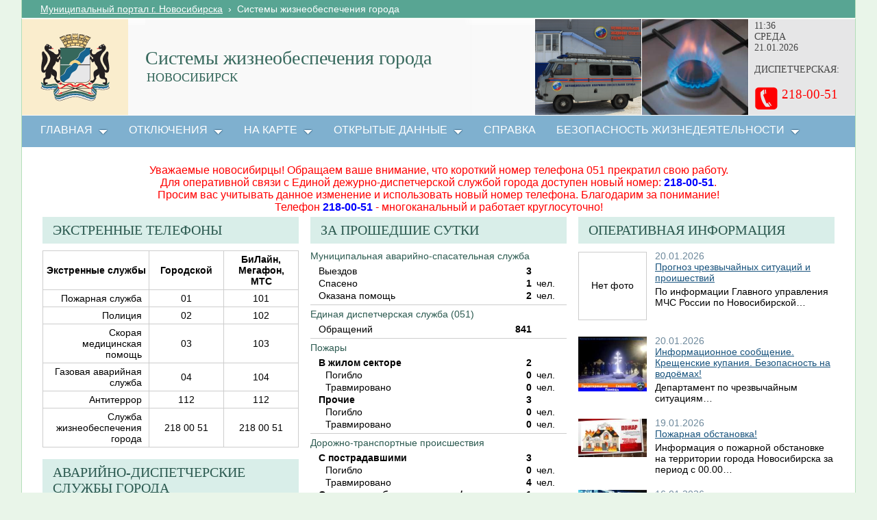

--- FILE ---
content_type: text/html; charset=utf-8
request_url: http://051.novo-sibirsk.ru/SitePages/default.aspx
body_size: 22344
content:

<!--  -->
<!--  -->
<!DOCTYPE html PUBLIC "-//W3C//DTD XHTML 1.0 Strict//EN"
"http://www.w3.org/TR/xhtml1/DTD/xhtml1-strict.dtd">
<html xmlns:o="urn:schemas-microsoft-com:office:office" __expr-val-dir="ltr" lang="ru-ru" dir="ltr">
<head><meta http-equiv="X-UA-Compatible" content="IE=9" /><meta name="GENERATOR" content="Microsoft SharePoint" /><meta name="progid" content="SharePoint.WebPartPage.Document" /><meta http-equiv="Content-Type" content="text/html; charset=utf-8" /><meta http-equiv="Expires" content="0" /><title>
	
	Системы жизнеобеспечения города

</title><link rel="stylesheet" type="text/css" href="/_layouts/1049/styles/Themable/corev4.css?rev=1Xb3trBEwQZf9jgiLCPXqQ%3D%3D"/>
<link rel="stylesheet" type="text/css" href="/_layouts/MSTeam.Meria.Disp.Theme/css/lpustyle.css?rev=97A1D2359F4E4C1FAE0EFC398973EF7E"/>
<link rel="stylesheet" type="text/css" href="/_layouts/MSTeam.Meria.Disp/css/style2.css?rev=8231771D2359F4E4C1FAE0EFC398973EF7E"/>

		<script src="http://ajax.googleapis.com/ajax/libs/jquery/1.9.1/jquery.min.js"></script>

	<script type="text/javascript">
		var _fV4UI = true;
	</script>
	<script type="text/javascript">
// <![CDATA[
document.write('<script type="text/javascript" src="/_layouts/1049/init.js?rev=wF%2FYuagJTKhXvo5d3lIWew%3D%3D"></' + 'script>');
document.write('<script type="text/javascript" src="/ScriptResource.axd?d=_Fe2b6updqGLnmBAQDEuX9P6y2hGmfCg0DLFtsHzAbmxBUWYKYuPAbrwlWMxvSEwMeNc-TUyjlCG9wEmKi8TUgHEY2mGpu4cOjYAE1TX-b_e-8r755A6z68E4p9cfoQCif3BFgyGg0OTVtlWRm6ZtYylVGY1&amp;t=3f4a792d"></' + 'script>');
document.write('<script type="text/javascript" src="/_layouts/blank.js?rev=QGOYAJlouiWgFRlhHVlMKA%3D%3D"></' + 'script>');
document.write('<script type="text/javascript" src="/ScriptResource.axd?d=p0rTjVwou-o0OEo8-chGpZnrpyKUkJE1qkIrb5XxUcol46ufJYov3Lm-w-MMP4swQrpqhFVQo5W78X_NF3-3SEVIQGTz0Z79IBn4JbgYA0t-W55utjhL3K127lB9uRwsGr9mmh9Lx30364AADjNdqUmhg983l6Af_0xPxiynEnHOn5x30&amp;t=3f4a792d"></' + 'script>');
// ]]>
</script>
<link type="text/xml" rel="alternate" href="/_vti_bin/spsdisco.aspx" />
	<meta name="GENERATOR" content="Microsoft SharePoint" />
	<meta name="ProgId" content="SharePoint.WebPartPage.Document" />
	<meta http-equiv="Content-Type" content="text/html; charset=utf-8" />
	<meta name="CollaborationServer" content="SharePoint Team Web Site" />
	<script type="text/javascript">
// <![CDATA[
	var navBarHelpOverrideKey = "WSSEndUser";
// ]]>
	</script>
	
<style type="text/css">
body #s4-leftpanel {
	display:none;
}
.s4-ca {
	margin-left:0px;
}
#WebPartWPQ4 > div > div > div.cult_mainarea > div + div {
	display:none;
}
#WebPartWPQ4 > div > div > div.cult_mainarea > div + div + div {
	display:block;
}
td.cult_phones_phone {
	min-width:100px;
}
</style>
		
<link rel="shortcut icon" href="/zdrav/images/favicon.ico" type="image/vnd.microsoft.icon" />
	<style type="text/css">
	Div.ms-titleareaframe {
	height: 100%;
	}
	.ms-pagetitleareaframe table {
	background: none;
	}
  </style>

	<!--Meria style.-->
	



	<!--  -->
	<!---->
	<script type="text/javascript">
		// Fixes Skype plugin bug in IE
		function fixSkype()
		{
			var elems = document.getElementsByTagName('*');
			var regEx = /(\+\d\s?\(\d+\)(?:\d|\s)+)/g;
			for(var i in elems)
			{
				if((' ' + elems[i].className + ' ').indexOf(' cult_element_value ') > -1)
				{
					elems[i].innerHTML = elems[i].innerHTML.replace(regEx, '\u200B$1\u200B');
				}
			}
		}
		
		function pageLoaded()
		{
			_spBodyOnLoadWrapper();
			fixSkype();
		}
	</script>
	<style type="text/css">
		body { width: auto !important; height: auto !important; overflow: auto !important; overflow-y: scroll !important; }
		.s4-ribbonrowhidetitle { height: auto !important; }
		.ms-dlgContent { width: 1000px !important; }
		.ms-dlgBorder, .ms-dlgTitle, .ms-dlgFrame { width: 100% !important; }
		.ms-bodyareacell { overflow: hidden !important; }
	</style>
<style type="text/css">
	.ctl00_PlaceHolderPageTitleInTitleArea_TitleBar_0 { border-color:Black;border-width:1px;border-style:Solid; }
	.ctl00_PlaceHolderMain_Header_0 { border-color:Black;border-width:1px;border-style:Solid; }
	.ctl00_PlaceHolderMain_LeftColumn_0 { border-color:Black;border-width:1px;border-style:Solid; }
	.ctl00_PlaceHolderMain_Body_0 { border-color:Black;border-width:1px;border-style:Solid; }
	.ctl00_PlaceHolderMain_RightColumn_0 { border-color:Black;border-width:1px;border-style:Solid; }
	.ctl00_PlaceHolderMain_Footer_0 { border-color:Black;border-width:1px;border-style:Solid; }
	.ctl00_wpz_0 { border-color:Black;border-width:1px;border-style:Solid; }

</style></head>
<body scroll="no" onload="if (typeof(_spBodyOnLoadWrapper) != 'undefined') pageLoaded();" class="v4master">
	<form name="aspnetForm" method="post" action="default.aspx" onsubmit="javascript:return WebForm_OnSubmit();" id="aspnetForm">
<div>
<input type="hidden" name="MSOWebPartPage_PostbackSource" id="MSOWebPartPage_PostbackSource" value="" />
<input type="hidden" name="MSOTlPn_SelectedWpId" id="MSOTlPn_SelectedWpId" value="" />
<input type="hidden" name="MSOTlPn_View" id="MSOTlPn_View" value="0" />
<input type="hidden" name="MSOTlPn_ShowSettings" id="MSOTlPn_ShowSettings" value="False" />
<input type="hidden" name="MSOGallery_SelectedLibrary" id="MSOGallery_SelectedLibrary" value="" />
<input type="hidden" name="MSOGallery_FilterString" id="MSOGallery_FilterString" value="" />
<input type="hidden" name="MSOTlPn_Button" id="MSOTlPn_Button" value="none" />
<input type="hidden" name="__EVENTTARGET" id="__EVENTTARGET" value="" />
<input type="hidden" name="__EVENTARGUMENT" id="__EVENTARGUMENT" value="" />
<input type="hidden" name="__REQUESTDIGEST" id="__REQUESTDIGEST" value="0x25F48EA54E9C6BF231082BF61F9E50024EBFE815AED504C71790C2F68C11684269D8B29E5150AD14B985C47634FE392ECB9684852399B1CD5086E9F075753C00,21 Jan 2026 11:36:32 -0000" />
<input type="hidden" name="MSOSPWebPartManager_DisplayModeName" id="MSOSPWebPartManager_DisplayModeName" value="Browse" />
<input type="hidden" name="MSOSPWebPartManager_ExitingDesignMode" id="MSOSPWebPartManager_ExitingDesignMode" value="false" />
<input type="hidden" name="MSOWebPartPage_Shared" id="MSOWebPartPage_Shared" value="" />
<input type="hidden" name="MSOLayout_LayoutChanges" id="MSOLayout_LayoutChanges" value="" />
<input type="hidden" name="MSOLayout_InDesignMode" id="MSOLayout_InDesignMode" value="" />
<input type="hidden" name="_wpSelected" id="_wpSelected" value="" />
<input type="hidden" name="_wzSelected" id="_wzSelected" value="" />
<input type="hidden" name="MSOSPWebPartManager_OldDisplayModeName" id="MSOSPWebPartManager_OldDisplayModeName" value="Browse" />
<input type="hidden" name="MSOSPWebPartManager_StartWebPartEditingName" id="MSOSPWebPartManager_StartWebPartEditingName" value="false" />
<input type="hidden" name="MSOSPWebPartManager_EndWebPartEditing" id="MSOSPWebPartManager_EndWebPartEditing" value="false" />
<input type="hidden" name="__VIEWSTATE" id="__VIEWSTATE" value="/[base64]/[base64]/QviDQndCh0J5kAgIPZBYCZg8VAx4vU2l0ZVBhZ2VzL3NlcnZpY2VzLmFzcHg/Y2F0PTUBNTDQlNC10LbRg9GA0L3Ri9C1INGB0LvRg9C20LHRiyDQk9CjINCc0KfQoSDQndCh0J5kAgMPZBYCZg8VAx4vU2l0ZVBhZ2VzL3NlcnZpY2VzLmFzcHg/Y2F0PTEBMSzQlNC10LbRg9GA0L3Ri9C1INGB0LvRg9C20LHRiyDQv9C+0LvQuNGG0LjQuGQCBA9kFgJmDxUDHi9TaXRlUGFnZXMvc2VydmljZXMuYXNweD9jYXQ9MwEzRtCU0LjRgdC/0LXRgtGH0LXRgNGB0LrQuNC1INGB0LvRg9C20LHRiyDQsdC70LDQs9C+0YPRgdGC0YDQvtC50YHRgtCy0LBkAgUPZBYCZg8VAx4vU2l0ZVBhZ2VzL3NlcnZpY2VzLmFzcHg/Y2F0PTQBNFXQlNC40YHQv9C10YLRh9C10YDRgdC60LjQtSDRgdC70YPQttCx0Ysg0LrQvtC80LzRg9C90LDQu9GM0L3QvtCz0L4g0YXQvtC30Y/QudGB0YLQstCwZAIGD2QWAmYPFQMeL1NpdGVQYWdlcy9zZXJ2aWNlcy5hc3B4P2NhdD04ATgy0JTQuNGB0L/QtdGC0YfQtdGA0YHQutC40LUg0YHQu9GD0LbQsdGLINGB0LLRj9C30LhkAgcPZBYCZg8VAx4vU2l0ZVBhZ2VzL3NlcnZpY2VzLmFzcHg/Y2F0PTIBMjzQlNC40YHQv9C10YLRh9C10YDRgdC60LjQtSDRgdC70YPQttCx0Ysg0YLRgNCw0L3RgdC/[base64]/0YDQsNCy0LvQtdC90LjRjyDQnNCn0KEg0KDQvtGB0YHQuNC4INC/[base64]/0LDQvdC40Y8uINCR0LXQt9C+0L/QsNGB0L3QvtGB0YLRjCDQvdCwINCy0L7QtNC+0ZHQvNCw0YUhZAICDxUBStCU0LXQv9Cw0YDRgtCw0LzQtdC90YIg0L/[base64]/[base64]/Qp9ChJTIw0LzQvtC90LjRgtC+0YDQuNC90LNfanBnLkpQRyIgYWx0PSIvRG9jTGliNC/[base64]/[base64]/aXRlbUlEPTM4MjNo0JjQvdGE0L7RgNC80LDRhtC40L7QvdC90L7QtSDRgdC+0L7QsdGJ0LXQvdC40LUuINCg0LXQutC+0LzQtdC90LTQsNGG0LjQuCDQv9GA0Lgg0L7QsdC80L7RgNC+0LbQtdC90LjQuCFkAgIPFQFq0JTQtdC/[base64]/tyw8KSq3WDNYgw" />
</div>

<script type="text/javascript">
//<![CDATA[
var theForm = document.forms['aspnetForm'];
if (!theForm) {
    theForm = document.aspnetForm;
}
function __doPostBack(eventTarget, eventArgument) {
    if (!theForm.onsubmit || (theForm.onsubmit() != false)) {
        theForm.__EVENTTARGET.value = eventTarget;
        theForm.__EVENTARGUMENT.value = eventArgument;
        theForm.submit();
    }
}
//]]>
</script>


<script src="/WebResource.axd?d=-0K5aMdTNfpo5oasfQTrwwtBTYyY1j68tiEOjNSSvkMnENnDG3250nPGaq62taMAB28kkV0uI2ba2p4BzNez17P8Bhc1&amp;t=636271923501517547" type="text/javascript"></script>


<script type="text/javascript">
//<![CDATA[
var MSOWebPartPageFormName = 'aspnetForm';
var g_presenceEnabled = false;
var g_wsaEnabled = false;
var g_wsaLCID = 1049;
var g_wsaSiteTemplateId = 'STS#0';
var g_wsaListTemplateId = 119;
var _fV4UI=true;var _spPageContextInfo = {webServerRelativeUrl: "\u002f", webLanguage: 1049, currentLanguage: 1049, webUIVersion:4,pageListId:"{4423554e-b89d-491e-b448-56f8e6038b0a}",pageItemId:23, alertsEnabled:true, siteServerRelativeUrl: "\u002f", allowSilverlightPrompt:'True'};//]]>
</script>
<script type="text/javascript">
<!--
var L_Menu_BaseUrl="";
var L_Menu_LCID="1049";
var L_Menu_SiteTheme="";
//-->
</script>
<script type="text/javascript">
//<![CDATA[
var _spWebPartComponents = new Object();//]]>
</script>
<script type="text/javascript" >
<!--
//-->
</script>
<script src="/_layouts/blank.js?rev=QGOYAJlouiWgFRlhHVlMKA%3D%3D" type="text/javascript"></script>
<script type="text/javascript">
//<![CDATA[
if (typeof(DeferWebFormInitCallback) == 'function') DeferWebFormInitCallback();function WebForm_OnSubmit() {
UpdateFormDigest('\u002f', 1440000);if (typeof(_spFormOnSubmitWrapper) != 'undefined') {return _spFormOnSubmitWrapper();} else {return true;};
return true;
}
//]]>
</script>

<div>

	<input type="hidden" name="__VIEWSTATEGENERATOR" id="__VIEWSTATEGENERATOR" value="B7389937" />
</div>
	<script type="text/javascript">
//<![CDATA[
Sys.WebForms.PageRequestManager._initialize('ctl00$ScriptManager', document.getElementById('aspnetForm'));
Sys.WebForms.PageRequestManager.getInstance()._updateControls(['tctl00$panelZone'], [], [], 90);
//]]>
</script>

	
	<noscript><div class='noindex'>Возможно, вы пытаетесь обратиться к этому сайту из защищенного браузера на сервере. Включите скрипты и перезагрузите данную страницу.</div></noscript>
	<!--script type="text/javascript">
		function ProcessImn() {
		}	
	</script-->
	<div id="TurnOnAccessibility" style="display:none" class="s4-notdlg noindex">
		<a id="linkTurnOnAcc" href="#" class="ms-TurnOnAcc" onclick="SetIsAccessibilityFeatureEnabled(true);UpdateAccessibilityUI();document.getElementById('linkTurnOffAcc').focus();return false;">
			Включить специальные возможности
		</a>
	</div>
	<div id="TurnOffAccessibility" style="display:none" class="s4-notdlg noindex">
		<a id="linkTurnOffAcc" href="#" class="ms-TurnOffAcc" onclick="SetIsAccessibilityFeatureEnabled(false);UpdateAccessibilityUI();document.getElementById('linkTurnOnAcc').focus();return false;">
			Выключить специальные возможности
		</a>
	</div>
	<div class="s4-notdlg s4-skipribbonshortcut noindex">
		<a href="javascript:;" onclick="javascript:this.href='#startNavigation';" class="ms-SkiptoNavigation" accesskey="Y">
			Пропустить команды ленты
		</a>
	</div>
	<div class="s4-notdlg noindex">
		<a href="javascript:;" onclick="javascript:this.href='#mainContent';" class="ms-SkiptoMainContent" accesskey="X">
			Пропустить до основного контента
		</a>
	</div>
	<a id="HiddenAnchor" href="javascript:;" style="display:none;"></a>
	
<div style="display: none;">
   <img alt="" border="0" id="ctl00_ctl31" src="" />
</div>
<script type="text/javascript">
   function newGuid4() { 
      return (((1+Math.random())*0x10000)|0).toString(16).substring(1); 
   }

   function newGuid() { 
      return newGuid4()+newGuid4()+"-"+newGuid4()+"-"+newGuid4()+"-"+newGuid4()+"-"+newGuid4()+newGuid4()+newGuid4();
   }

   function sendStat() {
      var sendStatUrl = "/_layouts/MSTeam.Meria.Statistics/SaveStat.aspx?Site=%7Bae38bc3f%2D21e4%2D4b0a%2Dbefa%2D004335397b9e%7D&Web=%7B2b24c734%2D9d60%2D491c%2Da9b7%2D7cc1619eb879%7D&WebUrl=%2F&PageUrl=%2FSitePages%2Fdefault%2Easpx&Referrer=&IsPostBack=False&Unq=";
      if (sendStatUrl != "") {
         document.getElementById("ctl00_ctl31").src = sendStatUrl + newGuid();
      }
   }

   ExecuteOrDelayUntilScriptLoaded(sendStat, "sp.js");
</script>

	<div id="s4-ribbonrow" class="s4-pr s4-ribbonrowhidetitle" style="display: none;">
		<!--Ribbon off.-->
		
		<!--Ribbon off.-->
	</div>
		
	<div id="s4-workspace1">
	
		<!-- page_wrapper.start -->
		<div class="page_wrapper">
			
			<!-- content_wrapper.start -->
			<div class="content_wrapper">								
				<div id="s4-bodyContainer">
					<div id="s4-titlerow" class="s4-pr s4-notdlg s4-titlerowhidetitle">
						<!-- title.start ============================================================== -->
						<div class="s4-title s4-lp">
							<div class="bg_title_strip">
								<div class="bg_title_clock">


										<div id="clocktime" class="cult_clock_time"></div>
																		  <script>
																			  var time = new Date();
																			  var elemTime = document.getElementById('clocktime');

																			  function Tick() {
																				  try {
																					  setTimeout(Tick, 1000);
																					  elemTime.innerText = time.format('HH:mm');
																					  time.setTime(time.getTime() + 1000);
																				  }
																				  catch (ex) {
																				  }
																			  }

																			  Tick();


									</script>
																			
										<SCRIPT LANGUAGE="javascript">
											var now = new Date();
											var hours = now.getHours();
											var minutes = now.getMinutes();
											timerRunning = true;
											mydate = new Date();
											myday = mydate.getDay();
											if (myday == 0) day = " ВОСКРЕСЕНЬЕ "
											else if (myday == 1) day = " ПОНЕДЕЛЬНИК "
											else if (myday == 2) day = " ВТОРНИК "
											else if (myday == 3) day = " СРЕДА "
											else if (myday == 4) day = " ЧЕТВЕРГ "
											else if (myday == 5) day = " ПЯТНИЦА "
											else if (myday == 6) day = " СУББОТА "
											document.write("<div>" + day + "</div>");
										</SCRIPT>
										<SCRIPT LANGUAGE="javascript">
											var today = new Date();
											var dd = today.getDate();
											var mm = today.getMonth() + 1; //January is 0!

											var yyyy = today.getFullYear();
											if (dd < 10) { dd = '0' + dd } if (mm < 10) { mm = '0' + mm } today = dd + '.' +  mm + '.' + yyyy;
											document.write("<div>" + today + "</div>");

										</script>
										<div style="padding-top: 16px;">ДИСПЕТЧЕРСКАЯ:</div>
										<div class="cult_phone_logo">
											<div style="font-size:19px;color:#FF0000;height:50px;padding-top:15px; padding-left:40px">218-00-51</div>
										</div>
								</div>
								<div class="bg_title_strip_inner">
									<table>
										<tr>
											<td class="s4-titletext">
												<!-- custom static non-clickable title -->
												<h1 class="med_title">
													Системы жизнеобеспечения города
												</h1>
												<p class="med_title_description">
													НОВОСИБИРСК
												</p>
												<!-- hides title info -->
												<div class="med_hidden_title">
													<h1 name="onetidProjectPropertyTitle">
														
															<a id="ctl00_PlaceHolderSiteName_onetidProjectPropertyTitle" xenforcedminimumheight="" href="/" style="height: 14px; display: inline-block">Системы жизнеобеспечения города</a>
														
													</h1>
													<span id="onetidPageTitleSeparator" class="s4-nothome s4-bcsep s4-titlesep">
													<span><span style="height:11px;width:11px;position:relative;display:inline-block;overflow:hidden;"><img src="/_layouts/images/fgimg.png" alt=":" style="border-width:0px;position:absolute;left:-0px !important;top:-585px !important;" /></span></span> </span>
													<h2>
														
	<table width="100%" cellpadding="0" cellspacing="0" border="0">
	<tr>
		<td id="MSOZoneCell_WebPartWPQ1" valign="top" class="s4-wpcell-plain"><table class="s4-wpTopTable" border="0" cellpadding="0" cellspacing="0" width="100%">
			<tr>
				<td valign="top"><div WebPartID="5280579b-b34c-49a6-8ad8-87b75ab362c3" HasPers="false" id="WebPartWPQ1" width="100%" class="noindex" allowMinimize="false" allowRemove="false" allowDelete="false" style="" ><div><table id="MSOWebPart_Header" border="0" cellpadding="0" cellspacing="0" width="100%">
					<tr>
						<td style="width:100%;"><table border="0" cellpadding="0" cellspacing="0">
							<tr>
								<td title="" class="ms-titlewpTitleArea" name="titlewpTitleArea" style="padding-left:5px;"><span class="ms-pagetitle">Системы жизнеобеспечения города</span><br /><span class="ms-pagecaption"><nobr>Системы жизнеобеспечения города</nobr></span></td>
							</tr>
						</table></td><nobr><a href="javascript:MSOTlPn_ShowToolPane2Wrapper('Edit', 16, 'g_5280579b_b34c_49a6_8ad8_87b75ab362c3')" id="EditTitleBar" style="display:none;">Изменение свойств строки названия</a></nobr>
					</tr>
				</table></div></div></td>
			</tr>
		</table></td>
	</tr>
</table>

													</h2>
													<div class="s4-pagedescription" tabindex="0" >
														
	НОВОСИБИРСК

													</div>
												</div>
											</td>
										</tr>
									</table>
								</div>
							</div>
							<div class="s4-title-inner">
								<div class="med_title_logo">
									<a id="ctl00_onetidProjectPropertyTitleGraphic" href="/">
										<div class="med_title_logo_inner"></div>
									</a>
								</div>
								
								<!-- search.start -->
								<div class="med_title_right">
									<div id="s4-searcharea" class="s4-search s4-rp">
										
	<select id='idSearchScope' name='SearchScope' class='ms-searchbox' style='display:none' title="Область поиска">
<option value='http://051.novo-sibirsk.ru' selected="selected"> Этот сайт </option>
</select>
<input type="text" id='idSearchString' size="25" name='SearchString' maxlength="255" accesskey="S" value="Искать на этом сайте..." class='ms-searchbox' onkeydown="return SearchKeyDown(event, 'http:\u002f\u002f051.novo-sibirsk.ru\u002f_layouts\u002fsearchresults.aspx');" onblur="CoreInvoke('SearchOnBlur');" onfocus="CoreInvoke('SearchOnFocus');" title="Введите слова для поиска" />
<div class="ms-searchimage">
<span style="height:13px;width:13px;position:relative;display:inline-block;overflow:hidden;" class="s4-clust"><a onclick="javascript:return SubmitSearchRedirect('http:\u002f\u002f051.novo-sibirsk.ru\u002f_layouts\u002fsearchresults.aspx')" href="javascript:" title="Поиск" id="onetIDGoSearch" style="display:inline-block;height:13px;width:13px;"><img src="/_layouts/images/fgimg.png" alt="Поиск" style="border:0;position:absolute;left:-0px !important;top:-296px !important;" /></a></span></div>


										<span class="s4-help"><!-- hidden -->
											<span style="height:17px;width:17px;position:relative;display:inline-block;overflow:hidden;" class="s4-clust">
												<a href="../_catalogs/masterpage/#" id="ctl00_TopHelpLink" style="height:17px;width:17px;display:inline-block;" onclick="TopHelpButtonClick('HelpHome');return false" accesskey="6" title="Справка (в новом окне)">
													<img src="/_layouts/images/fgimg.png" style="left:-0px !important;top:-309px !important;position:absolute;" align="absmiddle" border="0" alt="Справка (в новом окне)" />
												</a>
											</span>
										</span>
									</div>
								</div>				
								<!-- search.end -->
								
								<!-- breadcrumbs.start -->
								<div class="med_title_breadcrumbs">
									<div class="med_title_breadcrumbs_inner s4-notdlg">
										<a href="http://portal.novo-sibirsk.ru">Муниципальный портал г.&nbsp;Новосибирска</a>
										 &nbsp;›&nbsp; <span class='selected'>Системы жизнеобеспечения города</span>

										<span id="cult_breadcrumbs_alt_link" style="display: none;">/
											<a href="http://zdrav.novo-sibirsk.ru/SitePages/default.aspx">Здравоохранение</a>
										</span>
									</div>
								</div>
								<!-- breadcrumbs.end -->
							</div>
						</div>						
						<!-- title.end ============================================================== -->
						
						<!-- main menu.start ================================================== -->
						<div id="s4-topheader_new" class="s4-pr s4-notdlg">
							<a name="startNavigation"></a>
							<div class="s4-lp s4-toplinks_new">					
								
									
										<div id="zz1_TopNavigationMenuV4" class="s4-tn">
	<div class="menu horizontal menu-horizontal">
		<ul class="root static">
			<li class="static dynamic-children selected"><a class="static dynamic-children selected menu-item" href="/" accesskey="1"><span class="additional-background"><span class="menu-item-text">Главная</span><span class="ms-hidden">Выбранный в данный момент</span></span></a><ul class="dynamic">
				<li class="dynamic"><a class="dynamic menu-item" href="http://www.54.mchs.gov.ru/"><span class="additional-background"><span class="menu-item-text">ГУ МЧС России по НСО</span></span></a></li><li class="dynamic"><a class="dynamic menu-item" href="http://www.gosuslugi.ru/mchs"><span class="additional-background"><span class="menu-item-text">Государственная поддержка в чрезвычайной ситуации</span></span></a></li>
			</ul></li><li class="static dynamic-children"><a class="static dynamic-children menu-item" href="javascript:return true;"><span class="additional-background"><span class="menu-item-text">Отключения</span></span></a><ul class="dynamic">
				<li class="dynamic"><a class="dynamic menu-item" href="http://051.novo-sibirsk.ru/SitePages/myhouse.aspx"><span class="additional-background"><span class="menu-item-text">Мой дом</span></span></a></li><li class="dynamic"><a class="dynamic menu-item" href="/SitePages/off.aspx"><span class="additional-background"><span class="menu-item-text">Отключения жилого фонда</span></span></a></li><li class="dynamic"><a class="dynamic menu-item" href="/SitePages/institutionoff.aspx"><span class="additional-background"><span class="menu-item-text">Отключения учреждений социальной сферы</span></span></a></li><li class="dynamic"><a class="dynamic menu-item" href="http://portal.novo-sibirsk.ru/DocLib4/%d0%92%d0%b8%d0%b4%d0%b5%d0%be%20%d0%b8%d0%bd%d1%81%d1%82%d1%80%d1%83%d0%ba%d1%86%d0%b8%d1%8f%20%d0%bf%d0%be%20%d0%b8%d0%bd%d1%84%d0%be%d1%80%d0%bc%d0%b8%d1%80%d0%be%d0%b2%d0%b0%d0%bd%d0%b8%d1%8e%20%d0%be%d0%b1%20%d0%be%d1%82%d0%ba%d0%bb%d1%8e%d1%87%d0%b5%d0%bd%d0%b8%d1%8f%d1%85.wmv"><span class="additional-background"><span class="menu-item-text">Видео-ролик</span></span></a></li>
			</ul></li><li class="static dynamic-children"><a class="static dynamic-children menu-item" href="javascript:"><span class="additional-background"><span class="menu-item-text">На карте</span></span></a><ul class="dynamic">
				<li class="dynamic"><a class="dynamic menu-item" href="http://map.novo-sibirsk.ru/portal/disconnections"><span class="additional-background"><span class="menu-item-text">Карта отключений</span></span></a></li>
			</ul></li><li class="static dynamic-children"><a class="static dynamic-children menu-item" href="javascript:"><span class="additional-background"><span class="menu-item-text">ОТКРЫТЫЕ ДАННЫЕ</span></span></a><ul class="dynamic">
				<li class="dynamic"><a class="dynamic menu-item" href="http://opendata.novo-sibirsk.ru/pass.aspx?ID=2"><span class="additional-background"><span class="menu-item-text">Аварийно-диспетчерские службы города Новосибирска</span></span></a></li><li class="dynamic"><a class="dynamic menu-item" href="http://opendata.novo-sibirsk.ru/pass.aspx?ID=74"><span class="additional-background"><span class="menu-item-text">Адреса и время работы купелей в период проведения религиозного праздника Крещение Господне</span></span></a></li><li class="dynamic"><a class="dynamic menu-item" href="http://opendata.novo-sibirsk.ru/pass.aspx?ID=73"><span class="additional-background"><span class="menu-item-text">Информация о департаменте по ГО и ЧС мэрии города Новосибирска</span></span></a></li><li class="dynamic"><a class="dynamic menu-item" href="http://opendata.novo-sibirsk.ru/pass.aspx?ID=86"><span class="additional-background"><span class="menu-item-text">Пункты временного размещения населения города Новосибирска</span></span></a></li><li class="dynamic"><a class="dynamic menu-item" href="http://opendata.novo-sibirsk.ru/pass.aspx?ID=75"><span class="additional-background"><span class="menu-item-text">Реестр пляжей и мест неорганизованного отдыха людей на водных объектах</span></span></a></li><li class="dynamic"><a class="dynamic menu-item" href="http://opendata.novo-sibirsk.ru/pass.aspx?ID=77"><span class="additional-background"><span class="menu-item-text">Сведения о наличии учебно–консультационных пунктов по ГО и ЧС города Новосибирска</span></span></a></li>
			</ul></li><li class="static"><a class="static menu-item" href="/SitePages/inform.aspx"><span class="additional-background"><span class="menu-item-text">Справка</span></span></a></li><li class="static dynamic-children"><a class="static dynamic-children menu-item" href="javascript:return true;"><span class="additional-background"><span class="menu-item-text">Безопасность жизнедеятельности</span></span></a><ul class="dynamic">
				<li class="dynamic"><a class="dynamic menu-item" href="https://www.mchs.gov.ru/deyatelnost/bezopasnost-grazhdan"><span class="additional-background"><span class="menu-item-text">Культура безопасности жизнедеятельности</span></span></a></li><li class="dynamic"><a class="dynamic menu-item" href="https://spas-extreme.mchs.gov.ru/"><span class="additional-background"><span class="menu-item-text">Сайт детской безопасности</span></span></a></li>
			</ul></li>
		</ul>
	</div>
</div>
										
										
												
											
									
								
							</div>
						</div>
						<!-- main menu.end ================================================== -->
					</div>
					
					<div id="s4-statusbarcontainer">
						<div id="pageStatusBar" class="s4-status-s1">
						</div>
					</div>
					
					<div id="s4-mainarea" class="s4-pr s4-widecontentarea">
						<div id="s4-leftpanel" class="s4-notdlg">
							<div id="s4-leftpanel-content">
								
								
								

								
								
							</div>
						</div>
						<div class="s4-ca s4-ca-dlgNoRibbon" id="MSO_ContentTable">
							<div class="s4-die" style="display: none;">
								
								
								<div id="onetidPageTitleAreaFrame" class='ms-pagetitleareaframe s4-pagetitle'>
								</div>
								
								<span class="s4-die">
									
								</span>
								
								
								
								
							</div>
							
							<div class='s4-ba'><div class='ms-bodyareacell'>
								<div id="ctl00_MSO_ContentDiv">
									<a name="mainContent"></a>
									
		<table cellpadding="0" cellspacing="0" border="0" width="100%">
			<tr>
				<td colspan="7" valign="top">
					<menu class="ms-SrvMenuUI">
	<ie:menuitem id="MSOMenu_Help" iconsrc="/_layouts/images/HelpIcon.gif" onmenuclick="MSOWebPartPage_SetNewWindowLocation(MenuWebPart.getAttribute(&#39;helpLink&#39;), MenuWebPart.getAttribute(&#39;helpMode&#39;))" text="Справка" type="option" style="display:none">

	</ie:menuitem>
</menu>
				</td>
			</tr>
			<tr><td colspan="5">
<div style="color:black;font-size:16px;margin-left:100px;margin-right:100px;text-align:center;color:red">Уважаемые новосибирцы! Обращаем ваше внимание, что короткий номер телефона 051 прекратил свою работу. <br>Для оперативной связи с Единой дежурно-диспетчерской службой города доступен новый номер: <Span style="color:blue;font-weight:bold">218-00-51</Span>.</div>
<div style="color:black;font-size:16px;margin-left:100px;margin-right:100px;text-align:center;color:red">Просим вас учитывать данное изменение и использовать новый номер телефона. Благодарим за понимание!</div>
<div style="color:black;font-size:16px;margin-left:100px;margin-right:100px;text-align:center;color:red">Телефон <Span style="color:blue;font-weight:bold">218-00-51</span> - многоканальный и работает круглосуточно!</div>

</td></tr>
			<tr>
				<td valign="top" width="33%">
					<table width="100%" cellpadding="0" cellspacing="0" border="0">
	<tr>
		<td id="MSOZoneCell_WebPartWPQ2" valign="top" class="s4-wpcell-plain"><table class="s4-wpTopTable" border="0" cellpadding="0" cellspacing="0" width="100%">
			<tr>
				<td valign="top"><div WebPartID="5d8b94bb-1dac-436a-ad13-34bc67a855e0" HasPers="false" id="WebPartWPQ2" width="100%" class="ms-WPBody noindex" allowDelete="false" style="" ><div id="ctl00_m_g_5d8b94bb_1dac_436a_ad13_34bc67a855e0">
					<span id="ctl00_m_g_5d8b94bb_1dac_436a_ad13_34bc67a855e0_ctl00_lblError" style="color:Red;"></span>

<div class="cult_webpart cult_webpart_headed cult_webpart_blue">
	<div class="cult_title">
		<div class="cult_title_left">
		</div>
		<div class="cult_title_right">
		</div>
		<div class="cult_title_text">
			Экстренные телефоны
		</div>
	</div>
	<div class="cult_mainarea">
		<div class="cult_phones">
			<span id="ctl00_m_g_5d8b94bb_1dac_436a_ad13_34bc67a855e0_ctl00_ListTable"><table class='cult_phones_main'><col class='cult_phones_service_col' /><col class='cult_phones_phone_col' /><col class='cult_phones_phone_col' /><tr><th class='cult_phones_empty'>Экстренные службы</th><th>Городской</th><th>БиЛайн, Мегафон, МТС</th></tr><tr><td class='cult_phones_service'>Пожарная служба</td><td class='cult_phones_phone'>01</td><td class='cult_phones_phone'>101</td></tr><tr><td class='cult_phones_service'>Полиция</td><td class='cult_phones_phone'>02</td><td class='cult_phones_phone'>102</td></tr><tr><td class='cult_phones_service'>Скорая медицинская помощь</td><td class='cult_phones_phone'>03</td><td class='cult_phones_phone'>103</td></tr><tr><td class='cult_phones_service'>Газовая аварийная служба</td><td class='cult_phones_phone'>04</td><td class='cult_phones_phone'>104</td></tr><tr><td class='cult_phones_service'>Антитеррор</td><td class='cult_phones_phone'>112</td><td class='cult_phones_phone'>112</td></tr><tr><td class='cult_phones_service'>Служба жизнеобеспечения города</td><td class='cult_phones_phone'>218 00 51</td><td class='cult_phones_phone'>218 00 51</td></tr></table></span>
		</div>
	</div>
</div>

				</div></div></td>
			</tr>
		</table><div class="ms-PartSpacingVertical"></div></td>
	</tr><tr>
		<td id="MSOZoneCell_WebPartWPQ3" valign="top" class="s4-wpcell-plain"><table class="s4-wpTopTable" border="0" cellpadding="0" cellspacing="0" width="100%">
			<tr>
				<td valign="top"><div WebPartID="d496147c-3882-4b1e-80d2-5addef4e3fda" HasPers="false" id="WebPartWPQ3" width="100%" class="ms-WPBody noindex" allowDelete="false" style="" ><div id="ctl00_m_g_d496147c_3882_4b1e_80d2_5addef4e3fda">
					<span id="ctl00_m_g_d496147c_3882_4b1e_80d2_5addef4e3fda_ctl00_lblError" style="color:Red;"></span>

<script src="/_layouts/MSTeam.Meria.Disp/js/webpartsjs.js" type="text/javascript"></script>

<div class="cult_webpart cult_webpart_headed cult_webpart_blue">
	<div class="cult_title">
		<div class="cult_title_left">
		</div>
		<div class="cult_title_right">
		</div>
		<div class="cult_title_text">
			Аварийно-диспетчерские службы города
		</div>
	</div>
	<div class="cult_mainarea">
		<div class="cult_emergserv_simple">
			
			<div id="emerg_popup_6" class="cult_emergserv_popup">
				<div class="cult_emergserv_popup_close" onclick="javascript:HideEmergServPopUpDiv()">
					×
				</div>
				<div class="cult_emergserv_popup_header">
					Дежурная служба военной комендатуры 
				</div>
				<div class="cult_emergserv_popup_main" id="inner_emerg_popup_6">
					<table class="cult_emergserv_simple_table">
						<col />
						<col width="35%" />
						<tr>
							<th>Служба</th>
							<th>Телефон диспетчерской</th>
						</tr>
						
						<tr>
							<td>Военная комендатура Новосибирского гарнизона</td>
							<td>+73832600644</td>
						</tr>
						
					</table>
				</div>
			</div>
			
			<div id="emerg_popup_7" class="cult_emergserv_popup">
				<div class="cult_emergserv_popup_close" onclick="javascript:HideEmergServPopUpDiv()">
					×
				</div>
				<div class="cult_emergserv_popup_header">
					Дежурная служба УФСБ по НСО
				</div>
				<div class="cult_emergserv_popup_main" id="inner_emerg_popup_7">
					<table class="cult_emergserv_simple_table">
						<col />
						<col width="35%" />
						<tr>
							<th>Служба</th>
							<th>Телефон диспетчерской</th>
						</tr>
						
						<tr>
							<td>Управление Федеральной службы безопасности России по Новосибирской области</td>
							<td>+73832697269,+73832310505</td>
						</tr>
						
					</table>
				</div>
			</div>
			
			<div id="emerg_popup_5" class="cult_emergserv_popup">
				<div class="cult_emergserv_popup_close" onclick="javascript:HideEmergServPopUpDiv()">
					×
				</div>
				<div class="cult_emergserv_popup_header">
					Дежурные службы ГУ МЧС НСО
				</div>
				<div class="cult_emergserv_popup_main" id="inner_emerg_popup_5">
					<table class="cult_emergserv_simple_table">
						<col />
						<col width="35%" />
						<tr>
							<th>Служба</th>
							<th>Телефон диспетчерской</th>
						</tr>
						
						<tr>
							<td>"ЦУКС ГУ МЧС РФ по НСО"</td>
							<td>+73832176806; +73832221952</td>
						</tr>
						
						<tr>
							<td>ГУ МЧС России по Новосибирской области</td>
							<td>+73832221952; +73832238639; +73832660693; +73832661557</td>
						</tr>
						
					</table>
				</div>
			</div>
			
			<div id="emerg_popup_1" class="cult_emergserv_popup">
				<div class="cult_emergserv_popup_close" onclick="javascript:HideEmergServPopUpDiv()">
					×
				</div>
				<div class="cult_emergserv_popup_header">
					Дежурные службы полиции
				</div>
				<div class="cult_emergserv_popup_main" id="inner_emerg_popup_1">
					<table class="cult_emergserv_simple_table">
						<col />
						<col width="35%" />
						<tr>
							<th>Служба</th>
							<th>Телефон диспетчерской</th>
						</tr>
						
						<tr>
							<td>Главное Управление МВД России по НСО</td>
							<td>+73832327089</td>
						</tr>
						
						<tr>
							<td>Государственное казенное учреждение Новосибирской области "Центр организации дорожного движения"</td>
							<td>+73832286245</td>
						</tr>
						
						<tr>
							<td>Отдел ГИБДД УМВД России по г. Новосибирску</td>
							<td>002; +73832322310</td>
						</tr>
						
						<tr>
							<td>Отдельный батальон ГИБДД  ГУ МВД по Новосибирской области</td>
							<td>+73832328540; +73832328550</td>
						</tr>
						
						<tr>
							<td>Полк ДПС № 1 Управдения МВД России по г. Новосибирску</td>
							<td>002;  8 (383) 232-23-05</td>
						</tr>
						
						<tr>
							<td>Управление ГИБДД ГУ МВД России по Новосибирской области</td>
							<td>+73832207077; +73832321300</td>
						</tr>
						
						<tr>
							<td>Управление МВД по городу Новосибирску</td>
							<td>02; +73832328179; +73832328180</td>
						</tr>
						
					</table>
				</div>
			</div>
			
			<div id="emerg_popup_3" class="cult_emergserv_popup">
				<div class="cult_emergserv_popup_close" onclick="javascript:HideEmergServPopUpDiv()">
					×
				</div>
				<div class="cult_emergserv_popup_header">
					Диспетчерские службы благоустройства
				</div>
				<div class="cult_emergserv_popup_main" id="inner_emerg_popup_3">
					<table class="cult_emergserv_simple_table">
						<col />
						<col width="35%" />
						<tr>
							<th>Служба</th>
							<th>Телефон диспетчерской</th>
						</tr>
						
						<tr>
							<td>МАУ "Горзеленхоз"</td>
							<td>+73832241547</td>
						</tr>
						
						<tr>
							<td>МБУ "Городской центр организации дорожного движения"</td>
							<td>+73832240852</td>
						</tr>
						
						<tr>
							<td>МКУ "Гормост"</td>
							<td>+73832103056; +73832103136</td>
						</tr>
						
						<tr>
							<td>Управление автомобильных дорог мэрии города Новосибирска</td>
							<td>+73832274222</td>
						</tr>
						
					</table>
				</div>
			</div>
			
			<div id="emerg_popup_4" class="cult_emergserv_popup">
				<div class="cult_emergserv_popup_close" onclick="javascript:HideEmergServPopUpDiv()">
					×
				</div>
				<div class="cult_emergserv_popup_header">
					Диспетчерские службы коммунального хозяйства
				</div>
				<div class="cult_emergserv_popup_main" id="inner_emerg_popup_4">
					<table class="cult_emergserv_simple_table">
						<col />
						<col width="35%" />
						<tr>
							<th>Служба</th>
							<th>Телефон диспетчерской</th>
						</tr>
						
						<tr>
							<td>МУП "Энергия" (теплоснабжение и горячая вода)</td>
							<td>+73833015021</td>
						</tr>
						
						<tr>
							<td>МУП «Горводоканал»</td>
							<td>+73832103388 +73833477474</td>
						</tr>
						
						<tr>
							<td>ООО "Новосибирская теплосетевая компания"</td>
							<td>+73832890147;+73832890145</td>
						</tr>
						
						<tr>
							<td>ООО "Новосибирскоблгаз"</td>
							<td>+73833630140,04,104</td>
						</tr>
						
						<tr>
							<td>Филиал «Новосибирские городские электрические сети» АО «РЭС»</td>
							<td>+73832248970, +73832248252, +73833432833</td>
						</tr>
						
						<tr>
							<td>Филиал в Новосибирской области ООО "Газпром газораспределение Томск"</td>
							<td>+73832244550, 04</td>
						</tr>
						
					</table>
				</div>
			</div>
			
			<div id="emerg_popup_8" class="cult_emergserv_popup">
				<div class="cult_emergserv_popup_close" onclick="javascript:HideEmergServPopUpDiv()">
					×
				</div>
				<div class="cult_emergserv_popup_header">
					Диспетчерские службы связи
				</div>
				<div class="cult_emergserv_popup_main" id="inner_emerg_popup_8">
					<table class="cult_emergserv_simple_table">
						<col />
						<col width="35%" />
						<tr>
							<th>Служба</th>
							<th>Телефон диспетчерской</th>
						</tr>
						
						<tr>
							<td>Новосибирский филиал Beeline. Сотовый оператор связи</td>
							<td>+78007000611, 0611, +78007000628 </td>
						</tr>
						
						<tr>
							<td>Новосибирский филиал Tele2. Общество с ограниченной ответственностью «Т2 Мобайл»</td>
							<td>+73833800001</td>
						</tr>
						
						<tr>
							<td>Новосибирский филиал Мегафон. Сотовый оператор связи</td>
							<td>+78003330500</td>
						</tr>
						
						<tr>
							<td>Новосибирский филиал ПАО "Ростелеком"</td>
							<td>+73832662530, +73832183797, 061</td>
						</tr>
						
						<tr>
							<td>Новосибирский филиал ПАО МТС</td>
							<td>+78002500890, +78002500990, 0890</td>
						</tr>
						
					</table>
				</div>
			</div>
			
			<div id="emerg_popup_2" class="cult_emergserv_popup">
				<div class="cult_emergserv_popup_close" onclick="javascript:HideEmergServPopUpDiv()">
					×
				</div>
				<div class="cult_emergserv_popup_header">
					Диспетчерские службы транспорта
				</div>
				<div class="cult_emergserv_popup_main" id="inner_emerg_popup_2">
					<table class="cult_emergserv_simple_table">
						<col />
						<col width="35%" />
						<tr>
							<th>Служба</th>
							<th>Телефон диспетчерской</th>
						</tr>
						
						<tr>
							<td>МКУ "ЦУГАЭТ"</td>
							<td>(383) 347-00-47</td>
						</tr>
						
						<tr>
							<td>МУП города Новосибирска "Новосибирский метрополитен"</td>
							<td> +73832224980; +73832227119</td>
						</tr>
						
					</table>
				</div>
			</div>
			
			<table class="cult_emergserv_category_table">
				
						<tr>
							<td>
								<a target="_self" href="/SitePages/services.aspx?cat=6"
									onclick="javascript:ShowEmergServPopUpDiv('emerg_popup_6'); javascript:return false;">
									Дежурная служба военной комендатуры 
								</a>
							</td>
						</tr>
					
						<tr>
							<td>
								<a target="_self" href="/SitePages/services.aspx?cat=7"
									onclick="javascript:ShowEmergServPopUpDiv('emerg_popup_7'); javascript:return false;">
									Дежурная служба УФСБ по НСО
								</a>
							</td>
						</tr>
					
						<tr>
							<td>
								<a target="_self" href="/SitePages/services.aspx?cat=5"
									onclick="javascript:ShowEmergServPopUpDiv('emerg_popup_5'); javascript:return false;">
									Дежурные службы ГУ МЧС НСО
								</a>
							</td>
						</tr>
					
						<tr>
							<td>
								<a target="_self" href="/SitePages/services.aspx?cat=1"
									onclick="javascript:ShowEmergServPopUpDiv('emerg_popup_1'); javascript:return false;">
									Дежурные службы полиции
								</a>
							</td>
						</tr>
					
						<tr>
							<td>
								<a target="_self" href="/SitePages/services.aspx?cat=3"
									onclick="javascript:ShowEmergServPopUpDiv('emerg_popup_3'); javascript:return false;">
									Диспетчерские службы благоустройства
								</a>
							</td>
						</tr>
					
						<tr>
							<td>
								<a target="_self" href="/SitePages/services.aspx?cat=4"
									onclick="javascript:ShowEmergServPopUpDiv('emerg_popup_4'); javascript:return false;">
									Диспетчерские службы коммунального хозяйства
								</a>
							</td>
						</tr>
					
						<tr>
							<td>
								<a target="_self" href="/SitePages/services.aspx?cat=8"
									onclick="javascript:ShowEmergServPopUpDiv('emerg_popup_8'); javascript:return false;">
									Диспетчерские службы связи
								</a>
							</td>
						</tr>
					
						<tr>
							<td>
								<a target="_self" href="/SitePages/services.aspx?cat=2"
									onclick="javascript:ShowEmergServPopUpDiv('emerg_popup_2'); javascript:return false;">
									Диспетчерские службы транспорта
								</a>
							</td>
						</tr>
					
			</table>
			
		</div>
	</div>
</div>

				</div></div></td>
			</tr>
		</table></td>
	</tr>
</table>
				</td>
				<td class="cult_webpart_vertical_separator"></td>
				<td valign="top" width="33%">
					<table width="100%" cellpadding="0" cellspacing="0" border="0">
	<tr>
		<td id="MSOZoneCell_WebPartWPQ4" valign="top" class="s4-wpcell-plain"><table class="s4-wpTopTable" border="0" cellpadding="0" cellspacing="0" width="100%">
			<tr>
				<td valign="top"><div WebPartID="a6d91973-00e7-4a75-a19c-385baf376968" HasPers="false" id="WebPartWPQ4" width="100%" class="ms-WPBody noindex" allowDelete="false" style="" ><div id="ctl00_m_g_a6d91973_00e7_4a75_a19c_385baf376968">
					<span id="ctl00_m_g_a6d91973_00e7_4a75_a19c_385baf376968_ctl00_lblError" style="color:Red;"></span>

<div class="cult_webpart cult_webpart_headed cult_webpart_green">
	<div class="cult_title">
		<div class="cult_title_left">
		</div>
		<div class="cult_title_right">
		</div>
		<div class="cult_title_text">
			За прошедшие сутки
		</div>
	</div>
	<div class="cult_mainarea">
		<div class="cult_today_block">
			<div class="cult_today_block_Title">
				Муниципальная аварийно-спасательная служба
			</div>
			<div class="cult_today_info">
				
				<table>
					<col class="cult_today_info_title" />
					<col class="cult_today_info_value" />
					<col />
					<tr><th>&nbsp;</th><th>&nbsp;</th><th>&nbsp;</th></tr>
					<tr>
						<td class="cult_today_elem_title">Выездов</td><td class='cult_today_elem_value'>3</td><td class='cult_today_elem_unit'></td>
					</tr>
					<tr>
						<td class="cult_today_elem_title">Спасено</td><td class='cult_today_elem_value'>1</td><td class='cult_today_elem_unit'>чел.</td>
					</tr>
					<tr>
						<td class="cult_today_elem_title">Оказана помощь</td><td class='cult_today_elem_value'>2</td><td class='cult_today_elem_unit'>чел.</td>
					</tr>
				</table>
				
			</div>
		</div>
		<div class="cult_today_block">
			<div class="cult_today_block_Title">
				Скорая медицинская помощь
			</div>
			<div class="cult_today_info">
				
				<table>
					<col class="cult_today_info_title" />
					<col class="cult_today_info_value" />
					<col />
					<tr><th>&nbsp;</th><th>&nbsp;</th><th>&nbsp;</th></tr>
					<tr>
						<td class="cult_today_elem_title">Выездов</td><td colspan='2' class='cult_today_info_cell_nodata'>Нет данных</td>
					</tr>
				</table>
				
			</div>
		</div>
		<div class="cult_today_block">
			<div class="cult_today_block_Title">
				Единая диспетчерская служба (051)
			</div>
			<div class="cult_today_info">
				
				<table>
					<col class="cult_today_info_title" />
					<col class="cult_today_info_value" />
					<col />
					<tr><th>&nbsp;</th><th>&nbsp;</th><th>&nbsp;</th></tr>
					<tr>
						<td class="cult_today_elem_title">Обращений</td><td class='cult_today_elem_value'>841</td><td class='cult_today_elem_unit'></td>
					</tr>
				</table>
				
			</div>
		</div>
		<div class="cult_today_block">
			<div class="cult_today_block_Title">
				Пожары
			</div>
			<div class="cult_today_info">
				
				<table>
					<col class="cult_today_info_title" />
					<col class="cult_today_info_value" />
					<col />
					<tr><th>&nbsp;</th><th>&nbsp;</th><th>&nbsp;</th></tr>
					<tr>
						<td class="cult_today_elem_title"><span class="cult_today_elem_sel">В жилом секторе</span></td><td class='cult_today_elem_value'>2</td><td class='cult_today_elem_unit'></td>
					</tr>
					<tr>
						<td class="cult_today_elem_title_indent">Погибло</td><td class='cult_today_elem_value'>0</td><td class='cult_today_elem_unit'>чел.</td>
					</tr>
					<tr>
						<td class="cult_today_elem_title_indent">Травмировано</td><td class='cult_today_elem_value'>0</td><td class='cult_today_elem_unit'>чел.</td>
					</tr>
					<tr>
						<td class="cult_today_elem_title"><span class="cult_today_elem_sel">Прочие</span></td><td class='cult_today_elem_value'>3</td><td class='cult_today_elem_unit'></td>
					</tr>
					<tr>
						<td class="cult_today_elem_title_indent">Погибло</td><td class='cult_today_elem_value'>0</td><td class='cult_today_elem_unit'>чел.</td>
					</tr>
					<tr>
						<td class="cult_today_elem_title_indent">Травмировано</td><td class='cult_today_elem_value'>0</td><td class='cult_today_elem_unit'>чел.</td>
					</tr>
				</table>
				
			</div>
		</div>
		<div class="cult_today_block">
			<div class="cult_today_block_Title">
				Дорожно-транспортные происшествия
			</div>
			<div class="cult_today_info">
				
				<table>
					<col class="cult_today_info_title" />
					<col class="cult_today_info_value" />
					<col />
					<tr><th>&nbsp;</th><th>&nbsp;</th><th>&nbsp;</th></tr>
					<tr>
						<td class="cult_today_elem_title"><span class="cult_today_elem_sel">С пострадавшими</span></td><td class='cult_today_elem_value'>3</td><td class='cult_today_elem_unit'></td>
					</tr>
					<tr>
						<td class="cult_today_elem_title_indent">Погибло</td><td class='cult_today_elem_value'>0</td><td class='cult_today_elem_unit'>чел.</td>
					</tr>
					<tr>
						<td class="cult_today_elem_title_indent">Травмировано</td><td class='cult_today_elem_value'>4</td><td class='cult_today_elem_unit'>чел.</td>
					</tr>
					<tr>
						<td class="cult_today_elem_title"><span class="cult_today_elem_sel">С участием общественного а/т</span></td><td class='cult_today_elem_value'>1</td><td class='cult_today_elem_unit'></td>
					</tr>
					<tr>
						<td class="cult_today_elem_title_indent">Погибло</td><td class='cult_today_elem_value'>0</td><td class='cult_today_elem_unit'>чел.</td>
					</tr>
					<tr>
						<td class="cult_today_elem_title_indent">Травмировано</td><td class='cult_today_elem_value'>1</td><td class='cult_today_elem_unit'>чел.</td>
					</tr>
				</table>
				
			</div>
		</div>
		<div class="cult_today_block">
			<div class="cult_today_block_Title">
				Происшествия на воде
			</div>
			<div class="cult_today_info">
				
				<table>
					<col class="cult_today_info_title" />
					<col class="cult_today_info_value" />
					<col />
					<tr><th>&nbsp;</th><th>&nbsp;</th><th>&nbsp;</th></tr>
					<tr>
						<td class="cult_today_elem_title">Погибло</td><td class='cult_today_elem_value'>0</td><td class='cult_today_elem_unit'>чел.</td>
					</tr>
					<tr>
						<td class="cult_today_elem_title">Травмировано</td><td class='cult_today_elem_value'>0</td><td class='cult_today_elem_unit'>чел.</td>
					</tr>
					<tr>
						<td class="cult_today_elem_title">Спасено</td><td class='cult_today_elem_value'>0</td><td class='cult_today_elem_unit'>чел.</td>
					</tr>
				</table>
				
			</div>
		</div>
		<div class="cult_today_date">
			По состоянию на 8<sup>00</sup>&nbsp; 21.01.2026
		</div>
	</div>
</div>

				</div></div></td>
			</tr>
		</table></td>
	</tr>
</table>
				</td>
				<td class="cult_webpart_vertical_separator"></td>
				<td valign="top" width="33%">
					<table width="100%" cellpadding="0" cellspacing="0" border="0">
	<tr>
		<td id="MSOZoneCell_WebPartWPQ5" valign="top" class="s4-wpcell-plain"><table class="s4-wpTopTable" border="0" cellpadding="0" cellspacing="0" width="100%">
			<tr>
				<td valign="top"><div WebPartID="2fea0ee2-e918-42e9-b13b-9e374a420d7e" HasPers="false" id="WebPartWPQ5" width="100%" class="ms-WPBody noindex" allowDelete="false" style="" ><div id="ctl00_m_g_2fea0ee2_e918_42e9_b13b_9e374a420d7e">
					<span id="ctl00_m_g_2fea0ee2_e918_42e9_b13b_9e374a420d7e_ctl00_lblError" style="color:Red;"></span>


<div class="cult_webpart cult_webpart_headed cult_webpart_blue cult_news_full">
	<div class="cult_title">
		<div class="cult_title_left">
		</div>
		<div class="cult_title_right">
		</div>
		<div class="cult_title_text">
			Оперативная информация
		</div>
	</div>
	<div class="cult_mainarea">
		
				<div class="cult_news_item">
					
					<div class="cult_news_item_photo">
						<div class="cult_img cult_img_left_aligned cult_news_no_photo">Нет фото</div>
					</div>
					
					<div class="cult_news_main_info">
						<div class="cult_news_item_date">
							20.01.2026
						</div>
						<div class="cult_news_item_title">
							<a href="http://051.novo-sibirsk.ru/SitePages/fullnews.aspx?itemID=3830">
								Прогноз чрезвычайных  ситуаций и проишествий
							</a>
						</div>
						
						<div class="cult_news_item_description">
							По информации Главного управления МЧС России по Новосибирской…
						</div>
						
					</div>
				</div>
			
				<div class="cult_news_item">
					
					<div class="cult_news_item_photo">
						<img class="cult_img cult_img_left_aligned" width="100%" src="/DocLib4/_t/%D0%9C%D0%90%D0%A1%D0%A1%20%D0%9A%D1%83%D0%BF%D0%B5%D0%BB%D1%8C%202_jpg.jpg" alt="/DocLib4/_t/%D0%9C%D0%90%D0%A1%D0%A1%20%D0%9A%D1%83%D0%BF%D0%B5%D0%BB%D1%8C%202_jpg.jpg" title="/DocLib4/_t/%D0%9C%D0%90%D0%A1%D0%A1%20%D0%9A%D1%83%D0%BF%D0%B5%D0%BB%D1%8C%202_jpg.jpg" />
					</div>
					
					<div class="cult_news_main_info">
						<div class="cult_news_item_date">
							20.01.2026
						</div>
						<div class="cult_news_item_title">
							<a href="http://051.novo-sibirsk.ru/SitePages/fullnews.aspx?itemID=3829">
								Информационное сообщение. Крещенские купания. Безопасность на водоёмах!
							</a>
						</div>
						
						<div class="cult_news_item_description">
							Департамент по чрезвычайным ситуациям…
						</div>
						
					</div>
				</div>
			
				<div class="cult_news_item">
					
					<div class="cult_news_item_photo">
						<img class="cult_img cult_img_left_aligned" width="100%" src="/DocLib4/_t/%D0%9F%D0%BE%D0%B6%D0%B0%D1%80_jpg.jpg" alt="/DocLib4/_t/%D0%9F%D0%BE%D0%B6%D0%B0%D1%80_jpg.jpg" title="/DocLib4/_t/%D0%9F%D0%BE%D0%B6%D0%B0%D1%80_jpg.jpg" />
					</div>
					
					<div class="cult_news_main_info">
						<div class="cult_news_item_date">
							19.01.2026
						</div>
						<div class="cult_news_item_title">
							<a href="http://051.novo-sibirsk.ru/SitePages/fullnews.aspx?itemID=3828">
								Пожарная обстановка!
							</a>
						</div>
						
						<div class="cult_news_item_description">
							Информация о пожарной обстановке на территории города Новосибирска за период с 00.00…
						</div>
						
					</div>
				</div>
			
				<div class="cult_news_item">
					
					<div class="cult_news_item_photo">
						<img class="cult_img cult_img_left_aligned" width="100%" src="/DocLib4/_t/ЧС%20мониторинг_jpg.JPG" alt="/DocLib4/ЧС%20мониторинг.jpg" title="/DocLib4/ЧС%20мониторинг.jpg" />
					</div>
					
					<div class="cult_news_main_info">
						<div class="cult_news_item_date">
							16.01.2026
						</div>
						<div class="cult_news_item_title">
							<a href="http://051.novo-sibirsk.ru/SitePages/fullnews.aspx?itemID=3827">
								Прогноз чрезвычайных ситуаций и происшествий на предстоящую неделю!
							</a>
						</div>
						
						<div class="cult_news_item_description">
							КРАТКОСРОЧНЫЙ НЕДЕЛЬНЫЙ ПРОГНОЗ<br/>возможного…
						</div>
						
					</div>
				</div>
			
				<div class="cult_news_item">
					
					<div class="cult_news_item_photo">
						<img class="cult_img cult_img_left_aligned" width="100%" src="/DocLib4/_t/%D0%90%D0%94%D0%9F%D0%98%201_JPG.jpg" alt="/DocLib4/_t/%D0%90%D0%94%D0%9F%D0%98%201_JPG.jpg" title="/DocLib4/_t/%D0%90%D0%94%D0%9F%D0%98%201_JPG.jpg" />
					</div>
					
					<div class="cult_news_main_info">
						<div class="cult_news_item_date">
							16.01.2026
						</div>
						<div class="cult_news_item_title">
							<a href="http://051.novo-sibirsk.ru/SitePages/fullnews.aspx?itemID=3826">
								Информационное сообщение. Пожарная безопасность.АДПИ.
							</a>
						</div>
						
						<div class="cult_news_item_description">
							Автономные дымовые пожарные извещатели неоднократно…
						</div>
						
					</div>
				</div>
			
				<div class="cult_news_item">
					
					<div class="cult_news_item_photo">
						<img class="cult_img cult_img_left_aligned" width="100%" src="/DocLib4/_t/%D0%9E%D0%B1%D0%BC%D0%BE%D1%80%D0%BE%D0%B6%D0%B5%D0%BD%D0%B8%D0%B5_jpg.jpg" alt="/DocLib4/_t/%D0%9E%D0%B1%D0%BC%D0%BE%D1%80%D0%BE%D0%B6%D0%B5%D0%BD%D0%B8%D0%B5_jpg.jpg" title="/DocLib4/_t/%D0%9E%D0%B1%D0%BC%D0%BE%D1%80%D0%BE%D0%B6%D0%B5%D0%BD%D0%B8%D0%B5_jpg.jpg" />
					</div>
					
					<div class="cult_news_main_info">
						<div class="cult_news_item_date">
							14.01.2026
						</div>
						<div class="cult_news_item_title">
							<a href="http://051.novo-sibirsk.ru/SitePages/fullnews.aspx?itemID=3823">
								Информационное сообщение. Рекомендации при обморожении!
							</a>
						</div>
						
						<div class="cult_news_item_description">
							Департамент по чрезвычайным ситуациям и взаимодействию…
						</div>
						
					</div>
				</div>
			
		
		<div class="cult_news_main_info cult_more">
			<a href="http://051.novo-sibirsk.ru/SitePages/fullnews.aspx">Все новости<span class="cult_more_arrow"> »</span></a>
		</div>
		
	</div>
</div>

				</div></div></td>
			</tr>
		</table></td>
	</tr>
</table>
				</td>
			</tr>
			<tr>
				<td colspan="7" valign="top">
					
				</td>
			</tr>
			<script type="text/javascript" language="javascript">if(typeof(MSOLayout_MakeInvisibleIfEmpty) == "function") {MSOLayout_MakeInvisibleIfEmpty();}</script>
		</table>

								</div>
							</div>
						</div>
						<div class="s4-die">
							
	<div height="100%" class="ms-pagemargin"><img src="/_layouts/images/blank.gif" width="10" height="1" alt="" /></div>

						</div>
					</div>
				</div>
				
			</div>
			<!-- content_wrapper.end -->
			<div class="clearfloat"></div>
			</div>
		</div>
		<!-- page_wrapper.end -->
		<!-- footer_wrapper.start -->
		<!-- footer_wrapper.start -->
		<div class="footer_wrapper s4-notdlg">
			<div class="footer_inner">
				<div class="footer_left">
					<script type="text/javascript">
						$(document).ready(function(){
							var	d = new Date();
							$('#now_year').html('&copy; Мэрия г. Новосибирска, 2013-'+d.getFullYear()+'. Сайт разработан компанией <a href="http://technologika.ru">Технологика</a>');
						});
					</script>
				
					<div class="footer_text_frame" id="now_year">
						&copy; Мэрия г. Новосибирска, 2013-2021. Сайт разработан компанией <a href="http://technologika.ru">Технологика</a>
					</div>
					<div class="clearfloat"></div>
					<div class="footer_text_frame">
						совместно с департаментом связи и информатизации мэрии города Новосибирска
					</div>
					<div class="clearfloat" style="margin-bottom:10px;"></div>
					<div class="footer_text_frame">
						<a href="http://portal.novo-sibirsk.ru">Муниципальный портал</a>
					</div>
					<div class="clearfloat"></div>
					<div class="footer_text_frame">
						<a href="http://portal.novo-sibirsk.ru/proposal.aspx">Техническая поддержка</a>
					</div>	
					<div class="clearfloat"></div>
					<div class="med_title_login" style="padding-left:15px;">
						
<a id="ctl00_IdWelcome_ExplicitLogin" class="s4-signInLink" href="http://051.novo-sibirsk.ru/_layouts/Authenticate.aspx?Source=%2FSitePages%2Fdefault%2Easpx" style="display:inline;">Вход</a>

					</div>


				</div>
								<div class="footer_right">
				<div style="float: left;">
					<div style="padding: 2px; float: right;">
						<script type="text/javascript">

							var _gaq = _gaq || [];
							_gaq.push(['_setAccount', 'UA-33194969-1']);
							_gaq.push(['_setDomainName', 'novo-sibirsk.ru']);
							_gaq.push(['_trackPageview']);

							(function () {
								var ga = document.createElement('script'); ga.type = 'text/javascript'; ga.async = true;
								ga.src = ('https:' == document.location.protocol ? 'https://ssl' : 'http://www') + '.google-analytics.com/ga.js';
								var s = document.getElementsByTagName('script')[0]; s.parentNode.insertBefore(ga, s);
							})();

						</script>
					</div>
					<div style="padding: 2px; float: right;">
						<!-- begin of Top100 code -->

						<script id="top100Counter" type="text/javascript" src="http://counter.rambler.ru/top100.jcn?2743675"></script>
						<noscript>
						<a href="http://top100.rambler.ru/navi/2743675/">
						<img src="http://counter.rambler.ru/top100.cnt?2743675" alt="Rambler's Top100" border="0" />
						</a>

						</noscript>
						<!-- end of Top100 code -->
					</div>
					<div style="padding: 2px; float: right;">
						<!-- Rating@Mail.ru counter -->
						<script type="text/javascript">//<![CDATA[
							var a = '', js = 10; try { a += ';r=' + escape(document.referrer); } catch (e) { } try { a += ';j=' + navigator.javaEnabled(); js = 11; } catch (e) { }
							try { s = screen; a += ';s=' + s.width + '*' + s.height; a += ';d=' + (s.colorDepth ? s.colorDepth : s.pixelDepth); js = 12; } catch (e) { }
							try { if (typeof ((new Array).push('t')) === "number") js = 13; } catch (e) { }
							try {
								document.write('<a href="http://top.mail.ru/jump?from=2225365">' +
						'<img src="http://d4.cf.b1.a2.top.mail.ru/counter?id=2225365;t=54;js=' + js + a + ';rand=' + Math.random() +
						'" alt="Рейтинг@Mail.ru" style="border:0;" height="31" width="88" \/><\/a>');
							} catch (e) { }//]]></script>
						<noscript><p><a href="http://top.mail.ru/jump?from=2225365">
						<img src="http://d4.cf.b1.a2.top.mail.ru/counter?js=na;id=2225365;t=54" 
						style="border:0;" height="31" width="88" alt="Рейтинг@Mail.ru" /></a></p></noscript>
						<!-- //Rating@Mail.ru counter -->
					</div>
					<div style="padding: 2px; float: right;">
						<!-- Yandex.Metrika informer -->
<a href="http://metrika.yandex.ru/stat/?id=15823429&amp;from=informer"
target="_blank" rel="nofollow"><img src="//bs.yandex.ru/informer/15823429/3_1_FFFFFFFF_EFEFEFFF_0_pageviews"
style="width:88px; height:31px; border:0;" alt="Яндекс.Метрика" title="Яндекс.Метрика: данные за сегодня (просмотры, визиты и уникальные посетители)" onclick="try{Ya.Metrika.informer({i:this,id:15823429,lang:'ru'});return false}catch(e){}"/></a>
						<!-- /Yandex.Metrika informer -->

						<!-- Yandex.Metrika counter -->
						<script type="text/javascript">
							(function (d, w, c) {
	(w[c] = w[c] || []).push(function() {
		try {
			w.yaCounter15823429 = new Ya.Metrika({id:15823429,
					clickmap:true,
					trackLinks:true,
					accurateTrackBounce:true});
		} catch(e) { }
	});

	var n = d.getElementsByTagName("script")[0],
		s = d.createElement("script"),
		f = function () { n.parentNode.insertBefore(s, n); };
	s.type = "text/javascript";
	s.async = true;
	s.src = (d.location.protocol == "https:" ? "https:" : "http:") + "//mc.yandex.ru/metrika/watch.js";

	if (w.opera == "[object Opera]") {
		d.addEventListener("DOMContentLoaded", f, false);
	} else { f(); }
							})(document, window, "yandex_metrika_callbacks");
						</script>
						<noscript><div><img src="/watch/15823429" style="position:absolute; left:-9999px;" alt="" /></div></noscript>
						<!-- /Yandex.Metrika counter -->
						<!-- Yandex.Metrika counter -->
<script type="text/javascript">
    (function (d, w, c) {
        (w[c] = w[c] || []).push(function() {
            try {
                w.yaCounter31322283 = new Ya.Metrika({
                    id:31322283,
                    clickmap:true,
                    trackLinks:true,
                    accurateTrackBounce:true
                });
            } catch(e) { }
        });

        var n = d.getElementsByTagName("script")[0],
            s = d.createElement("script"),
            f = function () { n.parentNode.insertBefore(s, n); };
        s.type = "text/javascript";
        s.async = true;
        s.src = "https://mc.yandex.ru/metrika/watch.js";

        if (w.opera == "[object Opera]") {
            d.addEventListener("DOMContentLoaded", f, false);
        } else { f(); }
    })(document, window, "yandex_metrika_callbacks");
</script>
<noscript><div><img src="https://mc.yandex.ru/watch/31322283" style="position:absolute; left:-9999px;" alt="" /></div></noscript>
<!-- /Yandex.Metrika counter -->
					</div>
				</div>

				</div>
			</div>
		</div>
		<!-- footer_wrapper.end -->
		<div class="page_end"></div>
	</div>
	<!-- s4-workspace.end -->
	
		
	
	<input type="text" name="__spText1" title="text" style="display:none;" />
	<input type="text" name="__spText2" title="text" style="display:none;" />
	<div id="ctl00_panelZone">
	<div style='display:none' id='hidZone'></div>
</div><input type='hidden' id='_wpcmWpid' name='_wpcmWpid' value='' /><input type='hidden' id='wpcmVal' name='wpcmVal' value=''/>

<script type="text/javascript">
//<![CDATA[
var _spFormDigestRefreshInterval = 1440000;var _fV4UI = true;
function _RegisterWebPartPageCUI()
{
    var initInfo = {editable: false,isEditMode: false,allowWebPartAdder: false,listId: "{4423554e-b89d-491e-b448-56f8e6038b0a}",itemId: 23,recycleBinEnabled: true,enableMinorVersioning: false,enableModeration: false,forceCheckout: false,rootFolderUrl: "\u002fSitePages",itemPermissions:{High:16,Low:200769}};
    SP.Ribbon.WebPartComponent.registerWithPageManager(initInfo);
    var wpcomp = SP.Ribbon.WebPartComponent.get_instance();
    var hid;
    hid = document.getElementById("_wpSelected");
    if (hid != null)
    {
        var wpid = hid.value;
        if (wpid.length > 0)
        {
            var zc = document.getElementById(wpid);
            if (zc != null)
                wpcomp.selectWebPart(zc, false);
        }
    }
    hid = document.getElementById("_wzSelected");
    if (hid != null)
    {
        var wzid = hid.value;
        if (wzid.length > 0)
        {
            wpcomp.selectWebPartZone(null, wzid);
        }
    }
}
ExecuteOrDelayUntilScriptLoaded(_RegisterWebPartPageCUI, "sp.ribbon.js"); var __wpmExportWarning='This Web Part Page has been personalized. As a result, one or more Web Part properties may contain confidential information. Make sure the properties contain information that is safe for others to read. After exporting this Web Part, view properties in the Web Part description file (.WebPart) by using a text editor such as Microsoft Notepad.';var __wpmCloseProviderWarning='You are about to close this Web Part.  It is currently providing data to other Web Parts, and these connections will be deleted if this Web Part is closed.  To close this Web Part, click OK.  To keep this Web Part, click Cancel.';var __wpmDeleteWarning='You are about to permanently delete this Web Part.  Are you sure you want to do this?  To delete this Web Part, click OK.  To keep this Web Part, click Cancel.';//]]>
</script>
<script type="text/javascript">
// <![CDATA[
// ]]>
</script>
<script type="text/javascript">RegisterSod("sp.core.js", "\u002f_layouts\u002fsp.core.js?rev=7ByNlH\u00252BvcgRJg\u00252BRCctdC0w\u00253D\u00253D");</script>
<script type="text/javascript">RegisterSod("sp.res.resx", "\u002f_layouts\u002fScriptResx.ashx?culture=ru\u00252Dru\u0026name=SP\u00252ERes\u0026rev=U9obUiDbLQBX0m4aiokq7w\u00253D\u00253D");</script>
<script type="text/javascript">RegisterSod("sp.ui.dialog.js", "\u002f_layouts\u002fsp.ui.dialog.js?rev=Tpcmo1\u00252FSu6R0yewHowDl5g\u00253D\u00253D");RegisterSodDep("sp.ui.dialog.js", "sp.core.js");RegisterSodDep("sp.ui.dialog.js", "sp.res.resx");</script>
<script type="text/javascript">RegisterSod("core.js", "\u002f_layouts\u002f1049\u002fcore.js?rev=Vdroix0ppmiLmpIURoHkhA\u00253D\u00253D");</script>
<script type="text/javascript">RegisterSod("sp.runtime.js", "\u002f_layouts\u002fsp.runtime.js?rev=IGffcZfunndj0247nOxKVg\u00253D\u00253D");RegisterSodDep("sp.runtime.js", "sp.core.js");RegisterSodDep("sp.runtime.js", "sp.res.resx");</script>
<script type="text/javascript">RegisterSod("sp.js", "\u002f_layouts\u002fsp.js?rev=\u00252B4ZEyA892P3T0504qi0paw\u00253D\u00253D");RegisterSodDep("sp.js", "sp.core.js");RegisterSodDep("sp.js", "sp.runtime.js");RegisterSodDep("sp.js", "sp.ui.dialog.js");RegisterSodDep("sp.js", "sp.res.resx");</script>
<script type="text/javascript">RegisterSod("cui.js", "\u002f_layouts\u002fcui.js?rev=OOyJv78CADNBeet\u00252FvTvniQ\u00253D\u00253D");</script>
<script type="text/javascript">RegisterSod("inplview", "\u002f_layouts\u002finplview.js?rev=WB6Gy8a027aeNCq7koVCUg\u00253D\u00253D");RegisterSodDep("inplview", "core.js");RegisterSodDep("inplview", "sp.js");</script>
<script type="text/javascript">RegisterSod("ribbon", "\u002f_layouts\u002fsp.ribbon.js?rev=F\u00252BUEJ66rbXzSvpf7nN69wQ\u00253D\u00253D");RegisterSodDep("ribbon", "core.js");RegisterSodDep("ribbon", "sp.core.js");RegisterSodDep("ribbon", "sp.js");RegisterSodDep("ribbon", "cui.js");RegisterSodDep("ribbon", "sp.res.resx");RegisterSodDep("ribbon", "sp.runtime.js");RegisterSodDep("ribbon", "inplview");</script>
<script type="text/javascript">RegisterSod("msstring.js", "\u002f_layouts\u002f1049\u002fmsstring.js?rev=UTuJvjXlFdfr2atYfA4F7g\u00253D\u00253D");</script>
<script type="text/javascript">RegisterSod("browserScript", "\u002f_layouts\u002f1049\u002fie55up.js?rev=UgTcwUTI6YcRzTMBxD93Xg\u00253D\u00253D");</script>
<script type="text/javascript">RegisterSodDep("browserScript", "msstring.js");</script>
<script type="text/javascript">
//<![CDATA[
Sys.Application.initialize();
//]]>
</script>
<script type="text/javascript">
// <![CDATA[
var TitleWPID = 'g_5280579b_b34c_49a6_8ad8_87b75ab362c3';
// ]]>
</script><script type="text/javascript">
// <![CDATA[
var logoImg = documentGetElementsByName('onetidHeadbnnr0');
if (logoImg != undefined && logoImg[0] != undefined)
logoImg[0].src='/_layouts/images/siteIcon.png';

// ]]>
</script><script type="text/javascript">
// <![CDATA[
MoveSiteTitle();
// ]]>
</script>
<script type="text/javascript">
//<![CDATA[
function init_zz1_TopNavigationMenuV4() {$create(SP.UI.AspMenu, null, null, null, $get('zz1_TopNavigationMenuV4'));}ExecuteOrDelayUntilScriptLoaded(init_zz1_TopNavigationMenuV4, 'sp.js');
//]]>
</script>
</form>
	
	
</body>
</html>


--- FILE ---
content_type: text/css
request_url: http://051.novo-sibirsk.ru/_layouts/MSTeam.Meria.Disp/css/style2.css?rev=8231771D2359F4E4C1FAE0EFC398973EF7E
body_size: 10091
content:
.s4-search { display: none; }

/* Custom styles ===================================================================================================== */

body { font-family: 'Calibri', 'Arial', 'Helvetica', sans-serif !important; font-size: 14px; background: #E9F5E9 }

body a:link, .ms-bodyareacell a:link { color: #18537d; }
body a:visited, .ms-bodyareacell a:visited { color: #18537d; }
body a:active, .ms-bodyareacell a:active { color: #18537d; }
body a:hover, .ms-bodyareacell a:hover { color: #18537d; }
body table, body td { margin: 0; border: 0; padding: 0; }

#zz8_SiteActionsMenu:link { color: White; }
#zz8_SiteActionsMenu:visited { color: White; }
#zz8_SiteActionsMenu:active { color: White; }
#zz8_SiteActionsMenu:hover { color: White; }
#zz9_SiteActionsMenu_t a:link { color: White; }
#zz9_SiteActionsMenu_t a:visited { color: White; }
#zz9_SiteActionsMenu_t a:active { color: White; }
#zz9_SiteActionsMenu_t a:hover { color: White; }
#zz10_SiteActionsMenu_t a:link { color: White; }
#zz10_SiteActionsMenu_t a:visited { color: White; }
#zz10_SiteActionsMenu_t a:active { color: White; }
#zz10_SiteActionsMenu_t a:hover { color: White; }
#zz11_SiteActionsMenu_t a:link { color: White; }
#zz11_SiteActionsMenu_t a:visited { color: White; }
#zz11_SiteActionsMenu_t a:active { color: White; }
#zz11_SiteActionsMenu_t a:hover { color: White; }

.clearfloat { border: 0px dotted white; clear: both; font-size: 1px; line-height: 0px; margin: 0; padding: 0; }

/* PAGE BODY */
.page_wrapper { border: 0px dotted black; max-width: 1250px; min-width: 980px; margin: 15px auto 0; padding: 1px 0 0 0; position: relative; }
.content_wrapper { border: 1px solid #B4DEBA; border-top: 0px; margin: 9px 16px 16px 16px; position: relative; min-height: 570px; padding: 0;background-color: white; }
.s4-ba { padding: 25px 25px 40px 25px; }
/* ^^^^^^^^^^^ */

.med_title_breadcrumbs_inner { color: White; padding: 5px 27px; }
.med_title_breadcrumbs_inner a:link { color: White; text-decoration: underline; }
.med_title_breadcrumbs_inner a:visited { color: White; text-decoration: underline; }
.med_title_breadcrumbs_inner a:active { color: White; text-decoration: underline; }
.med_title_breadcrumbs_inner a:hover { color: White; text-decoration: underline; }

/* TITLE */
.med_title_logo { position: absolute; left: 0px; top: 1px; width: 155px; height: 140px; }
.med_title_logo_inner { width: 155px; height: 140px; background: #FAEDCD url(../img/logo_nsk_new.png) no-repeat center;  }
.med_title_right { border: 0px dotted red; margin: 0 0 0 0; width: 243px; float: right; position: absolute; right: 20px; top: 22px; }
.med_title_breadcrumbs { border: 1px solid #B4DEBA; border-bottom: 0px; border-top: 0px; margin: 0 0 0 0; width: 100%; position: absolute; left: -1px; overflow: hidden; top: -27px; overflow: hidden;background-color: #58A593; }
.med_hidden_title { display: none; }
.med_title { margin: 0 0 0 0; }
.s4-title { border: 0px dotted red; min-height: 142px; padding: 0 0 0 0; overflow: visible; }
.s4-title-inner { position: absolute; width: 100%; }


.bg_title_strip {
    background: url(../img/big_right_logo.png?rev=4) no-repeat right;
    height: 140px;
    left: 0;
    position: absolute;
    top: 1px;
    width: 100%;
}


.bg_title_clock {position: absolute;right: 0;text-align: left;width: 147px; font-family: segoe ui; color: #454545; font-size: 14px;top: 2px;}
.bg_title_strip_inner {height: 140px;
padding-left: 180px;
position: absolute;
width: 480px;
background:  url(../img/title_background.png) no-repeat right; }
.bg_title_strip_inner table { margin: 0; border: 0; border-collapse: collapse; padding: 0; height: 100%; }
.bg_title_strip_inner td { width: 480px;margin: 0; border: 0; border-collapse: collapse; padding: 0; vertical-align: middle; font-family: 'Cambria', 'Times New Roman', serif !important }
.med_subsite .bg_title_strip_inner h1 { font-size: 22px; text-transform: none; line-height: 133%; }
.med_subsite p.med_title_description { display: none; }
.med_subsite .bg_title_strip_inner table { width: 450px; }
.bg_below_strip { position: absolute; left: 0; top: 141px; height: 59px; width: 100%; background: url(../img/h_bottom_angle_lines.png) repeat-x; }

.med_title_description {
    font-size: 18px;
    margin: 0 0 0 0;
    padding: 2px 2px;
    color: #36685c;
}

.s4-title h1 {
    font-size: 28px;
    color: #36685c;
}
.s4-title h1 a { color: #36685c; }
.s4-title h2 { color: #555; }
.s4-title h2 a { color: #0072bc; }
.s4-titletable { border: 0px solid black; min-height: 140px; height: auto; color: #555; font-family: 'Calibri', 'Arial', 'Helvetica', Sans-Serif; }
/* ^^^^^^^^^^^ */

/* FOOTER */
.footer_inner { border: 0px dotted red; padding: 0 26px; overflow: hidden; }
.footer_left { float: left; overflow: hidden; }
.footer_right { margin: 0 24px 0 0; float: right; overflow: hidden; display:none; }
.footer_text_frame { margin: 0px 0px 0px 24px; float: left; }
.footer_wrapper { border: 0px dotted red; max-width: 1250px; min-width: 980px; margin: 0px auto !important; position: relative; top: -5px; font-size: 14px; color: #778F75 }
.footer_wrapper a:link { text-decoration: underline; color: #778F75; }
.footer_wrapper a:visited { text-decoration: underline; color: #778F75; }
.footer_wrapper a:active { text-decoration: underline; color: #778F75; }
.footer_wrapper a:hover { text-decoration: underline; color: #778F75; }
.page_end { clear: both; height: 1px; }
/* LOGIN */
.med_title_login { }
.ms-welcomeMenu { font-family: 'Calibri', 'Arial', 'Helvetica', sans-serif; font-size: 14px; color: #778F75; }
.ms-welcomeMenu a:link { text-decoration: underline; color: #778F75; }
.ms-welcomeMenu a:visited { text-decoration: underline; color: #778F75; }
.ms-welcomeMenu a:active { text-decoration: underline; color: #778F75; }
.ms-welcomeMenu a:hover { text-decoration: underline; color: #778F75; }
.s4-signInLink { color: #d6c06a !important; }
/* ^^^^^^^^^^^ */

/* BUBBLE */
.bubble { border-collapse: collapse; border-spacing: 0; margin: 0; padding: 0; }
.bubble td { line-height: 0; margin: 0; padding: 0; white-space: nowrap; }
.bubble img { margin: 0; padding: 0; }
.bubbleTopBorder { background: url('../img/bubble_border.png') repeat-x left top; }
.bubbleRightBorder { background: url('../img/bubble_border.png') repeat-y right top; }
.bubbleBottomBorder { background: url('../img/bubble_border.png') repeat-x left bottom; }
.bubbleLeftBorder { background: url('../img/bubble_border.png') repeat-y left top; }
/* ^^^^^^^^^^^ */

/* v4 redefined styles ================================================================================================ */

#s4-leftpanel { display: none; }
.s4-socialdata-notif { display: none; }
.s4-help { display: none; }

/* HEADER */
.s4-rp { float: none; padding: 0; }
.s4-search table { width: 100%; margin: 0; }
.ms-sbtable { font-family: 'Calibri', 'Arial', 'Helvetica', sans-serif; }
.ms-sbplain { font-family: 'Calibri', 'Arial', 'Helvetica', sans-serif; }
td.ms-sbgo { text-align: left; background: url("../img/search_icon.png") no-repeat 3px 3px; }
td.ms-sbgo img { vertical-align: middle; }
input.s4-searchbox-QueryPrompt { font-style: normal; font-size: 14px; }
.s4-search INPUT.ms-sbplain { width: 100% !important; height: 22px; color: #a8a8a8; font-size: 14px; border: 0 !important; background-image: none !important; background-color: white !important; padding: 0; padding-left: 3px; line-height: 21px; }
.s4-search .srch-gosearchimg { visibility: hidden; width: 24px; }
.s4-search select { font-size: 16px; height: auto; }
.s4-search .ms-sbtable-ex { margin: 0 0 0 0; border: 1px solid #dedede; }
.ms-WPBody { font-family: 'Calibri', 'Arial', 'Helvetica', sans-serif; font-size: 14px; }
.ms-WPBody td { font-family: 'Calibri', 'Arial', 'Helvetica', sans-serif; font-size: 14px; }
.srch-WPBody { font-size: 14px; }
.ms-searchref-main { width: 100%; }
.ms-sbcell { width: 100%; }
.ms-sbscopes { width: 280px; }
.ms-sbgo { width: 24px; }

/* ^^^^^^^^^^^ */

/* TOP MENU */
body #s4-topheader_new { width: 100%; height: 46px; margin: 0; border-left: 0; border-right:0; padding: 0; background-color: #7FB0CF;color: White; font-family: 'Segoe UI', sans-serif;text-transform: uppercase; }
.menu a.dynamic { font-size: 14px; }
.menu-horizontal { width: 100%; height: 46px; background: none; overflow: visible; }
.menu-horizontal li.static { margin: 0; }

.med_top_menu_overlay_left { position:absolute; left: 0px; top: 161px; width: 5px; height: 46px; background: url("../img/menu/nav_left.png") repeat-y; }
.med_top_menu_overlay_right { position:absolute; right: 0px; top: 161px; width: 5px; height: 46px; background: url("../img/menu/nav_right.png") repeat-y; }


.s4-toplinks_new { padding: 0; border: 0; margin: 0; z-index: 9999; padding-left: 12px;}
.s4-toplinks_new .s4-tn a.selected { margin: 0; background: url("../img/menu/selected_menu_item.png") no-repeat center bottom;}
.s4-toplinks_new a:link { text-decoration: none !important; color: White; }
.s4-toplinks_new a:visited { text-decoration: none !important; color: White; }
.s4-toplinks_new a:active { text-decoration: none !important; color: White; }
.s4-toplinks_new a:hover { text-decoration: none !important; color: White; }
.s4-tn li.static {  }
.s4-tn li.static:hover {background: url("../img/menu/nav_menu_item_hover.png") repeat}
.s4-tn li.static > .menu-item { position: relative; left: 0px; height: 35px; border: 0; padding: 12px 15px 0px 15px; }
.s4-tn li.static:first-child > .menu-item { background: none; }
.s4-tn li.static .menu-item-text { font-size: 16px; color: White; }
.s4-tn li.selected .menu-item-text {  }
.s4-tn li.static:hover .menu-item-text { color: white;  }
.s4-tn li.static .dynamic-children > span.additional-background { background: url("../img/menu/nav_strip_arrow.png") no-repeat right center; padding-right: 23px; }
.s4-tn li.static:hover .dynamic-children > span.additional-background { background: url("../img/menu/nav_strip_arrow.png") no-repeat right center; padding-right: 23px; }

.s4-tn ul.dynamic { background-color: #7FB0CF; border: 1px solid #e5dded; border-top: 0; padding: 2px 0px; margin-left: 1px; margin-top: 1px; }
.s4-tn ul.dynamic ul.dynamic { margin-left: 0px; margin-top: 0px; border-top: 1px solid #c6b07a; }
.s4-tn li.dynamic > .menu-item { padding: 6px 10px 7px 12px; }
.s4-tn li.dynamic .menu-item-text { color: white; font-size: 14px;  }
.s4-tn li.dynamic > a:hover .menu-item-text { color: White; font-size: 14px; }
.s4-tn li.dynamic > a:hover { background: url("../img/menu/nav_menu_item_hover.png") repeat }
.s4-tn li.static li.dynamic .dynamic-children .additional-background { background-image: url("../img/menu/nav_strip_arrow_right.png"); }
.s4-tn li.static li.dynamic:hover .dynamic-children .additional-background { background-image: url("../img/menu/nav_strip_arrow_right_sel.png"); }

/* ^^^^^^^^^^^ */

/* CONTENT */

body #s4-workspace { background: #7799b4 url(../img/body_bg.png) repeat-x top; padding-top: 2px !important; border: 0px dotted blue; }
body #s4-workspace1 { background: Transparent; padding-top: 2px !important; border: 0px dotted blue; }
body #s4-bodyContainer { width: 100% !important; }
/* to not overflow the right border */
.ms-titlerowborder { border: 0; }
#s4-titlerow { padding: 0px 0px 0px 0px; width: 100% !important; margin-bottom: 0 !important; }
.s4-ca { background-color: transparent; background-image: none; width: 100%; margin-left: 0; min-height: 590px; }
/* transparent background for main part */
.ms-bodyareacell * { }
.ms-bodyareacell h1, .ms-bodyareacell h2, .ms-bodyareacell h3, .ms-bodyareacell h4, .ms-bodyareacell h5, .ms-bodyareacell h6 { color: #363636; font-weight: normal; margin: 0; }
.ms-bodyareacell p { margin: 0; padding: 0; overflow: hidden; }
.ms-bodyareacell p img { float: left; margin: 5px 10px 5px 0; }
.ms-bodyareacell li { margin-top: 5px; margin-bottom: 5px; }
.ms-bodyareacell .ms-authoringcontrols label { font-size: 13px; }
.ms-bodyareacell .ms-authoringcontrols { font-size: 13px; }
.ms-bodyareacell .ms-linksection-level1 UL LI A { font-size: 13px; }
.ms-bodyareacell .ms-linksection-level1 h3 { margin-top: 0; }
.ms-bodyareacell table.ms-pageinformation { font-size: 13px; }
.ms-bodyareacell .ms-pageinformation table td { font-size: 13px; }
.ms-bodyareacell textarea, .ms-bodyareacell input, .ms-bodyareacell button, .ms-bodyareacell select { font-size: 15px; color: #000; }
.ms-bodyareacell input.ms-input { font-size: 13px; }
.ms-bodyareacell input.ms-ButtonHeightWidth { font-size: 13px; }
.ms-bodyareacell small { font-size: 13px; }
.ms-bodyareacell big { font-size: 17px; }
.ms-descriptiontext { color: #898989; font-size: 13px; }
.ms-vh2-nofilter { font-size: 13px; }
.ms-vb2 { font-size: 13px; }
.ms-vb { font-size: 13px; }
td.ms-vb { font-size: 13px !important; }
.ms-vb-user { font-size: 13px; }
.ms-vh2 { font-size: 13px; }
.ms-vh { font-size: 13px; }
a.ms-addnew { font-size: 13px; }

.ms-v4propertysheetspacing { margin: 0 0 0 0; }

.ms-PartSpacingVertical { margin: 0 !important; }

/* ^^^^^^^^^^^ */

/* WPEditModev4 redefined styles ================================================================================================ */

.ms-TPBody a:link, .ms-TPBody a:visited, .ms-TPBody a:active, .ms-TPBody a:hover { color: #0072BC; cursor: pointer; text-decoration: none; }

/* forms.css redefined styles =================================================================================================== */

.ms-formlabel { color: #525252; border-top: 1px solid #d8d8d8; font-weight: bold; padding-top: 3px; padding-right: 8px; padding-bottom: 6px; text-align: left; }
.ms-formbody { background: transparent; border-top: 1px solid #d8d8d8; padding: 3px 6px 4px 6px; vertical-align: top; }

/* ^^^^^^^^^^^^^^^^^^^^^^^^^^ */

/* WEBPARTS */

.cult_map .s4-wpTopTable { margin: 0 auto; }

.med_arrow_up { background: url('../img/med_arrow_up.gif') no-repeat right center; padding-right: 15px; }
.med_arrow_down { background: url('../img/med_arrow_down.gif') no-repeat right center; padding-right: 15px; }

.med_title_clock { margin: 0 0 0 0; position: absolute; right: 280px; top: 127px; }
.cult_clock { font-size: 20px; font-weight: bold; }
.cult_clock_date { padding-right: 5px; }
.cult_clock_time { }

.cult_phone_logo { background: url("/_layouts/MSTeam.Meria.Disp/img/i_call_red.png") no-repeat 0px 15px; position: absolute; top: 82px; }

.cult_left_separated { border-left: 1px solid #d1d1d1; }

.cult_webpart { margin: 5px; font-family: 'Calibri', 'Arial', 'Helvetica', sans-serif !important; font-size: 14px; color: Black; padding: 0; background: Transparent; }
.cult_webpart table, .cult_webpart td { padding: 0; margin: 0; }
.cult_webpart a:link, .cult_webpart a:visited, .cult_webpart a:active, .cult_webpart a:hover { text-decoration: underline; }

.cult_webpart_vertical_separator_left { width: 12px; border-right: 1px solid #d1d1d1; }
.cult_webpart_vertical_separator_right { width: 12px; }
.cult_webpart_vertical_separator { width: 5px; }

.cult_title { overflow: hidden; }
.cult_title_left { display: none; }
.cult_title_right { display: none; }
.cult_title_text { font-size: 20px; color: #2c5a50; text-align: left; padding: 8px 15px;font-family: segoe ui light;text-transform: uppercase; }
.cult_mainarea { overflow: hidden; }

.cult_title { margin-bottom: 10px; }
.cult_webpart .cult_title_text { background: #D9EEE9; }
.cult_webpart_framed .cult_title_text { background: #D9EEE9; }
.cult_webpart_headed .cult_title_text { background: #D9EEE9; }
.cult_webpart_gray .cult_title_text   { background: #D9EEE9; }
.cult_webpart_green .cult_title_text  { background: #D9EEE9; }
.cult_webpart_blue .cult_title_text   { background: #D9EEE9; }
.cult_webpart_yellow .cult_title_text { background: #D9EEE9; }

.cult_webpart_red .cult_title_text { background: #FCD2CE; }

.cult_img { border: 2px solid White; padding: 0; }
.cult_img_left_aligned { position: relative; left: -2px; }

.cult_element_title { padding-right: 4px; font-weight: bold; }
.cult_element_value { }
.cult_element_newline { display: block; padding-left: 12px; }
.cult_hidden { display: none; }

.cult_more { margin-bottom: 5px; }
.cult_more, .cult_more a:link, .cult_more a:visited, .cult_more a:active, .cult_more a:hover { color: #df3710; }
.cult_more_arrow { text-decoration: none !important; }

.cult_pager { margin-bottom: 5px; color: Black; }
.cult_pager a:link, .cult_pager a:visited, .cult_pager a:active, .cult_pager a:hover { color: #df3710; }

.cult_dummy_wp { height: 100%; }

.cult_header_phone { width: 105px; margin: 4px 0 0 auto; overflow: hidden; }
.cult_header_phone_image { float: left; background: url('../img/phone.png') no-repeat; width: 18px; height: 50px; }
.cult_header_phone_number { margin: 3px 0 0 25px; color: #df3710; font-size: 42px; }

/* ------------- */

.cult_site_caption { margin: 6px 6px 18px 6px !important; text-align: left; font-size: 20px; color: #df3710; }
.cult_site_caption_phone { font-size: 23px; position: relative; bottom: -1px; }

.cult_about_photo { float: left; width: 250px; }
.cult_about_photo img { width: 100%; }
.cult_about_no_photo { width: 248px; height: 108px; margin: 2px; padding: 80px 0 0 0; border: 1px solid #cccccc; text-align: center; }
.cult_about_main_info { margin-left: 265px; }
.cult_about_element { }
.cult_about_element .cult_element_value div { display: inline; }
.cult_about_separator { height: 10px; }

.cult_chief_photo { float: left; }
.cult_chief_no_photo { width: 158px; height: 88px; margin: 2px; padding: 70px 0 0 0; border: 1px solid #cccccc; text-align: center; }
.cult_chief_main_info { margin-left: 175px; }
.cult_chief_main_info .cult_element_title { }
.cult_chief_element { }
.cult_chief_element .cult_element_value div { display: inline; }
.cult_chief_separator { height: 10px; }
.cult_chief_name { font-size: 20px; color: #18537d; }
.cult_chief_theses .cult_element_title { display: block; margin-bottom: 4px; color: #2c5a50; }

.cult_news_item { overflow: hidden; margin-bottom: 20px; }
.cult_news_item_photo { float: left; width: 100px; }
.cult_news_no_photo { width: 98px; height: 58px; border: 1px solid #cccccc; margin: 2px; padding: 40px 0 0 0; text-align:center; }
.cult_news_full .cult_news_main_info { margin-left: 112px; }
.cult_news_item_date { margin-top: 6px; margin-bottom: 6px; color: #6e899c; }
.cult_news_full .cult_news_item_date { margin: 0; }
.cult_news_item_title { margin-bottom: 4px; }
.cult_news_item_description { }

.cult_detailed_item { overflow: hidden; }
.cult_detailed_item_photo { float: left; width: 300px; }
.cult_detailed_main_info { margin: 10px 0; }
.cult_detailed_has_photo { margin: 0 0 0 324px; }
.cult_detailed_item_date { margin: 4px 0px 12px 0px; }
.cult_detailed_item_description { }

.cult_faq_item { overflow: hidden; padding-bottom: 10px; border-bottom: 1px solid #b9b9b9; margin-bottom: 10px; }
.cult_webpart_green .cult_faq_item { border-color: #cdcdcd; }
.cult_webpart_blue .cult_faq_item { border-color: #879cad; }
.cult_webpart_yellow .cult_faq_item { border-color: #ccba8c; }
.cult_faq_main_info { }
.cult_faq_item_title { color: #18537d; margin-bottom: 4px; }
.cult_faq_item_title a:link, .cult_faq_item_title a:visited { color: #18537d; text-decoration: underline; }
.cult_faq_item_description { padding-left: 12px; }
.cult_faq_item_description a:link, .cult_faq_item_description a:visited { color: Black; text-decoration: none; }
.cult_faq_item_description a:hover, .cult_faq_item_description a:active { color: #18537d; text-decoration: underline; }
.cult_faq_pager { padding-left: 12px; }

.cult_filelist { width: 100%; border-collapse: collapse; }
.cult_filelist th, .cult_filelist td { border: 1px solid #cdcdcd; border-right: 0; padding: 5px 10px; vertical-align: top; }
.cult_filelist th:first-child, .cult_filelist td:first-child { border-left: 0; padding-left: 0; }
.cult_webpart_green .cult_filelist th, .cult_webpart_green .cult_filelist td { border-color: #adc4be; }
.cult_webpart_blue .cult_filelist th, .cult_webpart_blue .cult_filelist td { border-color: #cdcdcd; }
.cult_webpart_yellow .cult_filelist th, .cult_webpart_yellow .cult_filelist td { border-color: #e6ddc6; }
.cult_filelist th { border-top: 0; padding-top: 0; text-align: left; color: #6e899c; font-weight: normal; }
.cult_filelist_icon { float: left; }
.cult_filelist_name { margin-left: 20px; }
.cult_filelist_plain_item { padding: 10px 0; }
.cult_filelist_plain_item .cult_filelist_name { color: #18537d; }
.cult_filelist_plain_item .cult_filelist_comments { margin: 5px 0 0 20px; color: #6e899c; font-size: 12px; }
.cult_filelist_plain_item .cult_filelist_link { margin: 5px 0 0 20px; }
.cult_filelist_plain_item .cult_filelist_link a:link { color: #df3710; }
.cult_filelist_pager { padding-top: 10px; }

.cult_organizations_item { overflow: hidden; padding-bottom:20px; border-bottom: 1px solid #b9b9b9; margin-bottom: 20px; }
.cult_webpart_green .cult_organizations_item { border-color: #cdcdcd; }
.cult_webpart_blue .cult_organizations_item { border-color: #879cad; }
.cult_webpart_yellow .cult_organizations_item { border-color: #ccba8c; }
.cult_organizations_main_info { }
.cult_organizations_item_title { color: #18537d; font-size: 16px; margin-bottom: 10px; }
.cult_organizations_item_description { }
.cult_organizations_aux_info { padding-left: 12px; padding-top: 10px; color: #6e899c; }
.cult_organizations_aux_info a:link, .cult_organizations_aux_info a:visited, .cult_organizations_aux_info a:active, .cult_organizations_aux_info a:hover { color: #6e899c; }
.cult_organizations_element .cult_element_value div { display: inline; }
.cult_organizations_separator { height: 5px; }
.cult_organizations_pager { padding-left: 12px; }

.cult_explanation_item { overflow: hidden; margin-top: 7px; margin-bottom: 7px; }
.cult_explanation_item_index { float: left; width: 18px; text-align: right; color: #2c5a50; }
.cult_explanation_main_info { margin-left: 24px; }
.cult_explanation_item_title { }
.cult_explanation_pager { margin-top: 7px; }
.cult_explanation_main_info .cult_more { margin-top: 7px; }

.cult_feedback_fields { margin: 0; border: 0; padding: 0; border-collapse: collapse; width: 99%; }
.cult_feedback_fields td { padding: 2px; }
.cult_feedback_comment { margin: 0 0 10px 70px; font-size: 12px; }
.cult_feedback_required_field { color: #df3710; }
.cult_feedback_field_title { width: 64px; text-align: left; vertical-align: top; padding: 6px 4px 2px 0px !important; font-size: 14px; }
.cult_feedback_field_input input, .cult_feedback_field_input select, .cult_feedback_field_input textarea { width: 100%; }
.cult_feedback_field_input > span, .cult_feedback_field_input td > span { font-family: 'Calibri', 'Arial', 'Helvetica', sans-serif !important; font-size: 12px !important; color: #df3710 !important; padding-bottom: 2px !important; }
.cult_feedback_field_input > span > br, .cult_feedback_field_input td > span > br { display: none; }
.cult_feedback_captcha, .cult_feedback_captcha td { border-collapse: collapse; border: 0; margin: 0; padding: 0; }
.cult_feedback_captcha_img { width: 120px; height: 50px; margin-right: 4px; }
.cult_feedback_captcha_input {}
.cult_feedback_field_toolbar { text-align: right; }
.cult_feedback_field_toolbar input { width: 144px; height: 34px; border: 0; padding: 0 0 5px 0; font-family: 'Calibri', 'Arial', 'Helvetica', sans-serif !important; font-size: 20px; font-weight: normal; color: Black; text-shadow: 0 0 2px white; background: url('../img/webpart_title/gray_button.png') no-repeat; }
.cult_webpart_green .cult_feedback_field_toolbar input { color: White; text-shadow: 0 0 2px #003f31; background-image: url('../img/webpart_title/green_button.png'); }
.cult_webpart_blue .cult_feedback_field_toolbar input { color: White; text-shadow: 0 0 2px #1f4763; background-image: url('../img/webpart_title/blue_button.png'); }
.cult_webpart_yellow .cult_feedback_field_toolbar input { color: Black; text-shadow: 0 0 2px White; background-image: url('../img/webpart_title/yellow_button.png'); }
.cult_feedback_success { padding: 10px 10px 20px 10px; text-align: center; font-size: 16px; }
.cult_feedback_field_address_matcher { padding: 0 !important; margin: 0; }
.cult_feedback_field_address_matcher > span { display:  none; }
.cult_feedback_field_address_matcher table { border-collapse: collapse; margin: 2px 0 !important; padding: 0; width: 100%; }
.cult_feedback_field_address_matcher th { border-collapse: collapse; padding: 0 6px 0 0; margin: 0; font-weight: normal; color: #df3710; width: 34px; text-align: right; }
.cult_feedback_field_address_matcher td { border-collapse: collapse; padding: 0; margin: 0; width: 52px !important; }
.cult_feedback_field_address_matcher td input { border-collapse: collapse; padding: 0; margin: 0; }
.cult_feedback_field_address_matcher th:first-child+td { width: auto !important; }
.cult_feedback_field_address_matcher th:first-child { width: 64px; text-align: left; }
.cult_feedback_field_address_matcher .ui-autocomplete-input { width: 100% !important; }
.cult_feedback_inner_table { width: 100%; margin: 0 !important; }
.cult_feedback_inner_table_left { text-align: left; }
.cult_feedback_inner_table_right { text-align: right; }

.cult_vacancies_title_aux { float: right; margin: 5px 17px 5px 5px; }
.cult_vacancies_title_aux .cult_title_text { font-size: 14px; padding: 0 4px 0 0 !important; position: relative; top: -2px; }
.cult_vacancies_cbs { padding: 10px 0 10px 0; font-size: 16px; }
.cult_vacancies_odd .cult_vacancies_cbs { background: #f5f5f5; }
.cult_vacancies_even .cult_vacancies_cbs { background: White; }
.cult_vacancies_cbs_title { overflow: hidden; font-size: 16px; }
.cult_vacancies_bullet { float: left; background: url('../img/plus.png') no-repeat; width: 9px; height: 9px; margin: 5px; }
.cult_vacancies_cbs_full .cult_vacancies_bullet { background-image: url('../img/minus.png'); }
.cult_vacancies_cbs_vacancies { margin: 5px 5px 0px 20px; font-family: 'Calibri', 'Arial', 'Helvetica', sans-serif !important; font-size: 14px !important; }
.cult_vacancies_cbs_vacancies p { margin: 0 !important; padding: 0 !important; }
.cult_vacancies_cbs_vacancies table { margin: 0; border: 0; padding: 0; border-collapse: collapse; }
.cult_vacancies_cbs_vacancies table td, .cult_vacancies_cbs_vacancies table th { padding: 5px 10px; border: 1px solid #cdcdcd; border-right: 0; }
.cult_vacancies_cbs_vacancies table td:first-child, .cult_vacancies_cbs_vacancies table th:first-child { border-left: 0; }
.cult_vacancies_cbs_vacancies table th { background-color: #eaf3f2; color: #2c5a50; }
.cult_vacancies_cbs_vacancies table td { vertical-align: top; }

.cult_staff_item { overflow: hidden; margin: 0; float: left; width: 50%; }
.cult_staff_headperson { width: 100%; }
.cult_staff_item_inner { overflow: hidden; width: 96%; border-bottom: 1px solid #b9b9b9; padding: 15px 0px; }
.cult_staff_headperson .cult_staff_item_inner { width: 98%; }

.cult_staff_item_photo { float: left; width: 100px; height: 100px; border: 1px solid #b9b9b9; background: White; overflow: hidden; }
.cult_staff_item_photo_table { width: 100px; height: 100px; border-collapse: collapse; margin: 0; padding: 0; border: 0; overflow: hidden; }
.cult_staff_item_photo_td { vertical-align: middle !important; text-align: center !important; margin: 0 !important; padding: 0 !important; border: 0 !important; overflow: hidden; width: 100px !important; }
.cult_staff_item_photo_inner { max-width: 100px; }
.cult_staff_item_photo img { max-width: 100%; max-height: 100px; }
.cult_staff_main_info { margin-left: 120px; }
.cult_staff_item_name { font-size: 16px; color: #2c5a50; margin: 5px 0 15px 0; }
.cult_staff_headperson .cult_element_post { float: left; }
.cult_staff_headperson .cult_element_aux { margin-left: 200px; }
.cult_staff_more { clear: both; padding-top: 15px; }

.cult_departments { margin: 0; padding: 0; border: 0; border-collapse: collapse; width: 100%; }
.cult_departments th, .cult_departments td { padding: 5px; vertical-align: top; text-align: left; }
.cult_departments th { padding-bottom: 10px; font-weight: normal; color: #2c5a50; }
.cult_departments_odd td { background: #f5f5f5; }
.cult_departments_even td { background: White; }
.cult_departments_bullet { float: left; background: url('../img/plus.png') no-repeat; width: 9px; height: 9px; margin: 5px; }
.cult_departments_staff { padding: 0 0 15px 20px; overflow: hidden; }
.cult_departments_staff_title { padding-bottom: 5px; color: #2c5a50; }
.cult_departments_headperson { width: 100%; }
.cult_departments_headperson .cult_staff_item_inner { width: 98%; }
.cult_departments_no_headperson .cult_departments_headperson { width: 50%; }
.cult_departments_no_headperson .cult_departments_headperson .cult_staff_item_inner { width: 96%; }

.cult_services { width: 100%; border-collapse: collapse; }
.cult_services th, .cult_services td { border: 1px solid #cdcdcd; border-right: 0; padding: 5px 10px; vertical-align: top; }
.cult_services th:first-child, .cult_services td:first-child { border-left: 0; padding-left: 0; }
.cult_webpart_green .cult_services th, .cult_webpart_green .cult_services td { border-color: #adc4be; }
.cult_webpart_blue .cult_services th, .cult_webpart_blue .cult_services td { border-color: #cdcdcd; }
.cult_webpart_yellow .cult_services th, .cult_webpart_yellow .cult_services td { border-color: #e6ddc6; }
.cult_services th { border-top: 0; padding-top: 0; text-align: left; color: #6e899c; font-weight: normal; }
.cult_services_pager, .cult_services_more { padding-top: 10px; }

.cult_calendar_calendar { margin: 0px 20px 16px 0px; }
.cult_calendar_calendar > table { margin: 0 auto; }

.cult_tableview_table { border: 0; border-collapse: collapse; }
.cult_tableview_table th, .cult_tableview_table td { border: 1px solid #cdcdcd; border-right: 0; border-bottom: 0; padding: 5px; }
.cult_tableview_table th:first-child, .cult_tableview_table td:first-child { border-left: 0; }
.cult_tableview_table th { border-top: 0; text-align: left; }
.cult_webpart_green .cult_tableview th, .cult_webpart_green .cult_tableview td { border-color: #adc4be; }
.cult_webpart_blue .cult_tableview_table th, .cult_webpart_blue .cult_tableview_table td { border-color: #cdcdcd; }
.cult_webpart_yellow .cult_tableview_table th, .cult_webpart_yellow .cult_tableview_table td { border-color: #e6ddc6; }

.cult_emergserv_main { border-collapse: collapse; width: 100%; }
.cult_emergserv_main td { vertical-align: top; }
.cult_emergserv_title { background: #eff3f6; margin: 1px; border-bottom: 1px solid #d9d8db; cursor: pointer; }
.cult_emergserv_title_button { float: left; width: 29px; height: 29px; background: url('../img/plus.png') 10px 10px no-repeat; }
.cult_emergserv_title span { display: block; padding: 6px 6px 6px 32px; font-weight: bold; color: #18537d; }
.cult_emergserv_child { padding: 0px 0px 5px 20px !important; }
.cult_emergserv_child table { width: 100%; }
.cult_emergserv_child td { padding: 2px 5px; }
.cult_emergserv_child .cult_element_title { font-weight: normal; color: #888888; text-align: right; padding-right: 4px !important; }
.cult_emergserv_child .cult_element_value { }
.cult_emergserv_simple_cat_name { margin: 0 0 10px 0; color: #18537d; font-size: 20px; }
.cult_emergserv_simple_table { width: 100%; border: 0; border-collapse: collapse; }
.cult_emergserv_simple_table th, .cult_emergserv_simple_table td { border: 1px solid #cdcdcd; border-right: 0; border-bottom: 0; padding: 5px; }
.cult_emergserv_simple_table th:first-child, .cult_emergserv_simple_table td:first-child { border-left: 0; }
.cult_emergserv_simple_table th { border-top: 0; text-align: left; }
.cult_webpart_green .cult_emergserv_simple_table th, .cult_webpart_green .cult_emergserv_simple_table td { border-color: #adc4be; }
.cult_webpart_blue .cult_emergserv_simple_table th, .cult_webpart_blue .cult_emergserv_simple_table td { border-color: #cdcdcd; }
.cult_webpart_yellow .cult_emergserv_simple_table th, .cult_webpart_yellow .cult_emergserv_simple_table td { border-color: #e6ddc6; }
.cult_emergserv_category_table th { text-align: left; padding-bottom: 5px; font-size: 18px; font-weight: normal; }
.cult_emergserv_category_table td { padding: 4px 0px; }
.cult_emergserv_popup { display: none; position: absolute; width: 512px; overflow: hidden; border: 3px solid #18537d; background: White; padding: 10px 10px 15px 10px; box-shadow: 4px 4px 16px Black; -moz-box-shadow: 4px 4px 16px Black; -webkit-box-shadow: 4px 4px 16px Black; }
.cult_emergserv_popup_header { margin-bottom: 10px; color: #18537d; font-size: 18px; }
.cult_emergserv_popup_close { float:right; margin-left: 5px; width: 18px; height: 18px; text-align: center; color: #18537d; font-size: 22px; line-height: 18px; cursor: pointer; }
.cult_emergserv_popup_main { overflow: auto; }
.jkh_programm_popup { display: none; position: absolute; width: 720px; overflow: hidden; border: 3px solid #18537d; background: White; padding: 10px 10px 15px 10px; box-shadow: 4px 4px 16px Black; -moz-box-shadow: 4px 4px 16px Black; -webkit-box-shadow: 4px 4px 16px Black; }
.jkh_programm_popup_header { margin-bottom: 10px; color: #18537d; font-size: 18px; }
.jkh_programm_popup_close { float:right; margin-left: 5px; width: 18px; height: 18px; text-align: center; color: #18537d; font-size: 22px; line-height: 18px; cursor: pointer; }
.jkh_programm_popup_main { overflow: auto; }
.jkh_programm_popup_address_div { margin-bottom: 10px; }
.jkh_programm_popup_address { font-weight: bold; }

.jkh_programm_popup_inst { margin-top: 10px; border-collapse: collapse; }
.jkh_programm_popup_inst td, .jkh_programm_popup_inst th { padding: 2px 3px; color: Black; }
.jkh_programm_popup_inst th { text-align: right; font-weight: normal; color: #888888; }
.jkh_programm_popup_inst_name { font-weight: bold; color: Black; }

.cult_off_insts_type { margin: 0 0 10px 0; }
.cult_off_insts_type_title { color: #18537d; font-size: 18px; font-weight: bold; text-transform: uppercase; margin-bottom: 7px; }
.cult_off_insts_type_contents { margin: 0 10px; }
.cult_off_insts_inst { margin: 0 0 14px 10px; }


.cult_publicutility_main { width: 100%; }
.cult_publicutility_main td { vertical-align: top; }
.cult_publicutility_group_title { overflow: hidden; position: relative; width: 100%; height: 27px; border-top: 1px solid #cdcdcd; font-size: 16px !important; cursor: pointer; }
.cult_publicutility_group_end { cursor: default !important; height: 0px !important; }
.cult_publicutility_group_title_button { float: left; width: 31px; height: 27px; background: url('../img/big_minus.png') 9px 9px no-repeat;}
.cult_publicutility_collapsed { background-image: url('../img/big_plus.png'); }
.cult_publicutility_group_title a { display: block; padding-top: 5px; }
.cult_publicutility_group_title a:hover { color: Black; text-decoration: none; }
.cult_publicutility_group_title_compact { width: 60%; }
.cult_publicutility_group_items_compact { color: #888888; width: 40%; }
.cult_publicutility_group_child { padding-left: 16px !important; }
.cult_publicutility_group_child table { width: 100%; }
.cult_publicutility_title { background: #eff3f6; cursor: pointer; }
.cult_publicutility_title a { display: block; border-bottom: 1px solid #d9d8db; padding: 6px 6px 6px 32px; font-weight: bold; color: #18537d; }
.cult_publicutility_title a:hover { color: #18537d; text-decoration: none; }
.cult_publicutility_title_button { float: left; width: 29px; height: 29px; background: url('../img/plus.png') 10px 10px no-repeat; }
.cult_publicutility_child { }
.cult_publicutility_child table { width: 100%; }
.cult_publicutility_child td { }
.cult_publicutility_element_title { font-weight: normal; color: #888888 !important; text-align: right; padding-right: 4px !important; }

.cult_disrepair { background: White !important; padding-bottom: 17px !important; }
.cult_disrepair_main { border-collapse: collapse; width: 100%; }
.cult_disrepair_main td { }
.cult_disrepair_group_title { background: #eff3f6; margin: 1px; border-bottom: 1px solid #d9d8db; cursor: pointer; }
.cult_disrepair_group_title_button { float: left; width: 29px; height: 29px; background: url('../img/plus.png') 10px 10px no-repeat; }
.cult_disrepair_group_title span { display: block; padding: 6px 6px 6px 32px; font-weight: bold; color: #18537d; }
.cult_disrepair_group_child { padding: 0px 0px 5px 5px !important; }
.cult_disrepair_group_child table { width: 100%; }
.cult_disrepair_group_child td { padding: 2px 5px; }
.cult_disrepair_subtable { border-collapse: collapse; }
.cult_disrepair_subtable th, .cult_disrepair_subtable td { border: 1px solid #cdcdcd; border-right: 0; border-bottom: 0; padding: 5px; }
.cult_disrepair_subtable th:first-child, .cult_disrepair_subtable td:first-child { border-left: 0; }
.cult_disrepair_subtable th { border-top: 0; font-weight: normal; color: #888888; text-align: center; }
.cult_disrepair_subtable td { padding-left: 8px; }

.cult_phones span { display: block; }
.cult_phones_main { border-collapse: collapse; border: 0; margin: 0px auto 7px auto !important; }
.cult_phones_main th, .cult_phones_main td { background-color: White; border: 1px solid #cdcdcd; padding: 4px 4px; }
.cult_phones_service_col { }
.cult_phones_phone_col { width: 80px; }
.cult_phones_empty { }
.cult_phones_service { text-align: right; padding: 4px 10px !important;  }
.cult_phones_phone { text-align: center; }
.cult_phones_logo { width: 64px; }

.cult_today_block { overflow: hidden; margin-bottom: 5px; padding-bottom: 3px; border-bottom: 1px solid #cdcdcd; }
.cult_today_block_Title { padding: 0px 0px 2px 0px; color: #2c5a50; }
.cult_today_info { margin-left: 10px; }
.cult_today_info table { width: 100%; }
.cult_today_info th { padding: 0 !important; height: 0px !important; line-height: 0px !important; border: 0 !important; }
.cult_today_info_title { width: 80%; }
.cult_today_info_value { width: 30px; }
.cult_today_elem_title { padding-right: 5px !important; }
.cult_today_elem_title_indent { padding-right: 5px !important; padding-left: 10px !important; }
.cult_today_elem_value { text-align: right; padding-right: 5px !important; font-weight: bold; }
.cult_today_elem_sel { font-weight: bold; }
.cult_today_separator { margin-top: 15px; margin-bottom: 11px; height: 1px; background: #2c5a50; }
.cult_today_date { text-align: right; font-size: 12px; }
.cult_today_date sup { font-size: 9px; }
.cult_today_info_cell_nodata { color: #888; }

.cult_off { padding: 7px !important; }
.cult_off_block { min-height: 120px; min-width: 326px; border-top: 1px solid #cdcdcd; padding: 5px 0px 5px 0px; overflow: hidden; }
.cult_off_block:first-child { border-top: 0; }
.cult_off_block > table { width: 100%; height: 100%; border-collapse: collapse; margin: 0; padding: 0; }
.cult_off_block td { vertical-align: middle; margin: 0; padding: 0; }
.cult_off_district_val { vertical-align: top !important; }
.cult_off_block_title { width: 120px; overflow: hidden; text-align: center; }
.cult_off_block_value { margin: 0px 0px 5px 0px; }
.cult_off_block_districts { margin-left: 0px; }
.cult_off_block_district_name { width: 200px; text-align: right; padding-right: 2px !important; }
.cult_off_total .cult_off_block_district_name { width: 200px; }
.cult_off_block_district_value { width: 28px; text-align: center; }
.cult_off_total .cult_off_block_district_value { font-weight: bold; }
.cult_off_block_no { margin-left: 0px; width: 180px; margin-top: 0px; font-size: 18px; color: #888; text-align: right; }
.cult_off_district_table { margin-left: 124px; }
.cult_off_district_table table { width: 100%; }
.cult_off_district_table td { font-size: 12px; height: 17px; overflow: hidden; }

.cult_offfull_block { padding: 5px 10px 0px 0px; overflow: hidden; }
.cult_offfull_block_odd { background: #f0f0f0; }
.cult_offfull_block_title { width: 120px; float: left; overflow: hidden; padding-top: 10px; text-align: center; }
.cult_offfull_block_value { margin: 5px 0px 5px 120px; overflow: hidden; }
.cult_offfull_block_value table { width: 100%; }
.cult_offfull_houses { clear: both; margin-left: 120px; }
.cult_offfull_houses_title { color: #888888; margin: 5px 0px; }
.cult_offfull_address_table { border-collapse: collapse; border: 0; margin: 0; padding: 0; width: auto !important; }
.cult_offfull_address_table td { border: 0; margin: 0; padding: 4px 8px 4px 0px; }
.cult_offfull_address_table tr:first-child td { padding-top: 0px; }
.cult_offfull_moveleft1 { position: relative; left: -1px; }
.cult_offfull_off_houses { color: #18537d !important; }
.cult_offfull_off_instss { text-align: right; padding-right: 4px !important; padding-top: 4px !important; color: #888888 !important; }

.cult_off_insts { margin-left: 20px; }

.cult_cal { width: 100%; height: 202px; margin: 0px auto; }
.cult_cal table { width: 100%; border-collapse: collapse; background: White; border: 1px solid #cdcdcd; }
.cult_cal_header, .cult_cal_header td { border-bottom: 0 !important; }
.cult_cal td, .cult_cal th { border: 1px solid #cdcdcd; text-align: center; }
.cult_cal_head { height: 24px; font-size: 14px; border-left: 0 !important; border-right: 0 !important; font-weight: normal; }
.cult_cal_arrow { font-size: 20px !important; border-left: 0 !important; border-right: 0 !important; font-weight: normal; }
.cult_cal_arrow_left { text-align: left !important; }
.cult_cal_arrow_right { text-align: right !important; }
.cult_cal_arrow a { text-decoration: none !important; }
.cult_cal_day_header { height: 17px; font-size: 14px; font-weight: normal !important; }
.cult_cal_day { height: 22px; padding: 0px !important; color: Black; cursor: pointer; }
.cult_cal_day table { height: 22px; padding: 0 !important; margin: 0 !important; border-collapse: separate; border-spacing: 0px; border: 0; }
.cult_cal_day td { padding: 0 !important; margin: 0 !important; border: 0; font-size: 16px !important; border: 3px solid White; }
.cult_cal_day_out { color: #cdcdcd; }
.cult_cal_day_weekend .cult_cal_day_out { color: #f9d8d0; }
.cult_cal_day_weekend { color: #df3710; }
.cult_cal_day_today td { background-color: #f0f0f0; border-color: #f0f0f0; }
.cult_cal_day_1 td { background: White; border-color: White }
.cult_cal_today_text { display: none; margin: 0 !important; padding: 0 !important; font-size: 12px; line-height: 10px; }
.cult_cal_chm { width: 100%; height: 100%; border-collapse: collapse; border: 1px solid #cdcdcd; }

.cult_myhouse_banner_cell { height: 55px; overflow: hidden; }
.cult_myhouse_banner { display: block; position: relative; overflow: hidden; height: 45px; background: url('../img/banners/banner_myhouse_bg.png') repeat-x; margin: 5px !important; text-align: center; font-size: 18px; }
.cult_myhouse_banner_left { display: block; position: absolute; height: 100%; width: 100%; background: url('../img/banners/banner_myhouse_left.jpg') no-repeat left; }
.cult_myhouse_banner_right { display: block; position: absolute; height: 100%; width: 100%; background: url('../img/banners/banner_myhouse_right.jpg') no-repeat right; }
.cult_myhouse_banner_link { display: block; position: absolute; width: 100%; margin-top: 10px; text-decoration: underline !important; }

.cult_inform_banner_cell { height: 80px; overflow: hidden; }
.cult_inform_banner { display: block; position: relative; overflow: hidden; height: 70px; margin: 5px !important; border: 1px solid #cdcdcd; text-align: center; font-size: 18px; }
.cult_inform_banner_left { display: none; }
.cult_inform_banner_right { display: none; }
.cult_inform_banner_link { display: block; text-align: center; margin-top: 12px; text-decoration: underline !important; }

.cult_myhouse_calendar { float: left; width: 280px; padding-bottom: 15px}
.cult_myhouse_address_outer { float: left; overflow: hidden; padding-right: 20px}
.cult_myhouse_address { }
.cult_myhouse_address_control_outer { text-align: center; }
.cult_myhouse_address_control { text-align: left; }
.cult_myhouse_section_title { color: #18537d; margin: 5px 0px; }
.cult_myhouse_ab { margin-top: 20px; }
.cult_myhouse_ab_block { overflow: hidden; padding: 5px 0px; }
.cult_myhouse_ab_block_title { float: left; width: 50px; overflow: hidden; text-align: right; padding-right: 10px; color: #888; }
.cult_myhouse_ab_block_value { margin-left: 50px; overflow: hidden; }
.cult_myhouse { }
.cult_myhouse_type { padding: 4px; vertical-align: top; }
.cult_myhouse_type_title { color: #18537d; font-weight: bold; font-size: 20px; margin-bottom: 10px; }
.cult_myhouse_table { width: 100%; border-collapse: collapse; border: 0; }
.cult_myhouse_blocks { width: 100%; border-collapse: collapse; border: 1px solid #18537d; }
.cult_myhouse_blocks td { border: 1px solid #18537d; padding: 8px 20px; overflow: hidden; }
.cult_myhouse_system { width: 100%; }
.cult_myhouse_system_title { text-align: left; font-size: 18px; }
.cult_myhouse_system_value { }
.cult_myhouse_system_value span { }
.cult_myhouse_system_value_no { }
.cult_myhouse_system_link { text-align: right; }
.cult_myhouse_block { display: none; border-top: 1px solid #cdcdcd; padding: 10px 0px; overflow: hidden; }
.cult_myhouse_block_title { width: 120px; float: left; margin-top: 0px; overflow: hidden; text-align: center; }
.cult_myhouse_block_value { margin-left: 120px; overflow: hidden; }
.cult_myhouse_block_value td { vertical-align: top; color: Black; }
.cult_myhouse_block_value table { width: 100%; }
.cult_myhouse_address table { }
.cult_myhouse_address th { font-weight: normal; }
.cult_myhouse_address input { }
.cult_myhouse_not_found { color: #df3710 !important; padding-top: 5px; }
.cult_myhouse_found { color: #888 !important; }
.cult_myhouse_found_addr { color: Black !important; }
.cult_myhouse_button_outer { padding-left: 5px; }
.cult_myhouse_button { width: 18px; height: 18px; text-align:center; }
.cult_myhouse_button a:link, .cult_myhouse_button a:visited, .cult_myhouse_button a:hover, .cult_myhouse_button a:active { color: Black !important; text-decoration: none !important; }
.cult_myhouse_noitems { display: none; margin: 10px 20px; color: #888; }
.cult_inst_block { border-top: 1px solid #cdcdcd; padding: 10px 0px; overflow: hidden; }
.cult_inst_block_search { border-bottom: 1px solid #cdcdcd; padding: 10px 0px 10px 10px; overflow: hidden; }

.address_matcher_control { }
.address_matcher_control_street .address_matcher_control_building { }
.address_matcher_control_submit { }

.cult_inst_address_outer { overflow: hidden; }
.cult_inst_address_control > table { width: 230px !important; }
.cult_inst_address_control > table > tbody > tr > th:first-child + td > input { width: 143px !important; }
.cult_inst_address_control > table > tbody > tr > th { font-weight: normal !important; }
.cult_inst_name_caption { width: 62px; padding-right: 2px !important; text-align: right; }
.cult_inst_name_textbox input { width: 210px; }
.cult_inst_search_title { padding-top: 5px !important; color: #18537D; }

.ms-ToolPaneOuter { position: absolute; z-index: 1; }

--- FILE ---
content_type: application/x-javascript
request_url: http://051.novo-sibirsk.ru/_layouts/MSTeam.Meria.Disp/js/webpartsjs.js
body_size: 3805
content:
/* Javascript for webparts */

function addLoadEvent(func)
{
	var oldonload = window.onload;
	if(typeof window.onload != 'function')
	{
		window.onload = func;
	} else
	{
		window.onload = function()
		{
			if(oldonload)
			{
				oldonload();
			}
			func();
		}
	}
}

function getElementsByClassName(className)
{
	var hasClassName = new RegExp('(?:^|\\s)' + className + '(?:$|\\s)');
	var allElements = document.getElementsByTagName('*');
	var results = [];
	if(allElements != null || allElements.length <= 0)
	{
		var element;
		for(var i = 0; (element = allElements[i]) != null; i++)
		{
			var elementClass = element.className;
			if(elementClass && elementClass.indexOf(className) != -1 && hasClassName.test(elementClass))
				results.push(element);
		}
	}
	return results;
}


function getDateFromIso(str)
{
	return new Date(str.substr(0, 4), str.substr(5, 2) - 1, str.substr(8, 2));
}

function f_clientWidth()
{
	return f_filterResults(
		window.innerWidth ? window.innerWidth : 0,
		document.documentElement ? document.documentElement.clientWidth : 0,
		document.body ? document.body.clientWidth : 0
	);
}
function f_clientHeight()
{
	return f_filterResults(
		window.innerHeight ? window.innerHeight : 0,
		document.documentElement ? document.documentElement.clientHeight : 0,
		document.body ? document.body.clientHeight : 0
	);
}
function f_scrollLeft()
{
	return f_filterResults(
		window.pageXOffset ? window.pageXOffset : 0,
		document.documentElement ? document.documentElement.scrollLeft : 0,
		document.body ? document.body.scrollLeft : 0
	);
}
function f_scrollTop()
{
	return f_filterResults(
		window.pageYOffset ? window.pageYOffset : 0,
		document.documentElement ? document.documentElement.scrollTop : 0,
		document.body ? document.body.scrollTop : 0
	);
}
function f_filterResults(n_win, n_docel, n_body)
{
	var n_result = n_win ? n_win : 0;
	if(n_docel && (!n_result || (n_result > n_docel)))
		n_result = n_docel;
	return n_body && (!n_result || (n_result > n_body)) ? n_body : n_result;
}


function OnToggleTOC(collapseButtonID, collapsableID, bigSign)
{
	var elemCollapsable = document.getElementById(collapsableID);
	var elemCollapseButton = document.getElementById(collapseButtonID);
	if(elemCollapsable.style.display == 'none')
	{
		elemCollapsable.style.display = '';
		elemCollapseButton.style.backgroundImage = bigSign ? "url('/_layouts/MSTeam.Meria.Disp/img/big_minus.png')" : "url('/_layouts/MSTeam.Meria.Disp/img/minus.png')";
	}
	else
	{
		elemCollapsable.style.display = 'none';
		elemCollapseButton.style.backgroundImage = bigSign ? "url('/_layouts/MSTeam.Meria.Disp/img/big_plus.png')" : "url('/_layouts/MSTeam.Meria.Disp/img/plus.png')";
	}
}

var emergServPopUpDiv

function mess(t)
{
	if(t == null) alert('[null]');
	else if(t == undefined) alert('[undefined]');
	else if(t == '') alert('[empty string]');
	else alert(t);
}

function ShowEmergServPopUpDiv(popUpID)
{
	var cw = f_clientWidth();
	var ch = f_clientHeight();
	var st = f_scrollTop();
	HideEmergServPopUpDiv();
	emergServPopUpDiv = document.getElementById(popUpID);
	emergServPopUpDivInner = document.getElementById('inner_' + popUpID);
	document.body.appendChild(emergServPopUpDiv);
	emergServPopUpDivInner.style.maxHeight = (ch > 200 ? (ch - 100) : 100) + 'px';
	emergServPopUpDiv.style.display = 'block';
	MoveCenterToXY(emergServPopUpDiv, cw / 2, st + ch / 2);
}

function MoveCenterToXY(divt, x, y)
{
	divt.style.left = (x - divt.offsetWidth / 2) + 'px';
	divt.style.top = (y - divt.offsetHeight / 2) + 'px';
}

function HideEmergServPopUpDiv()
{
	if(emergServPopUpDiv != null)
		emergServPopUpDiv.style.display = 'none';
	emergServPopUpDiv = null;
}
